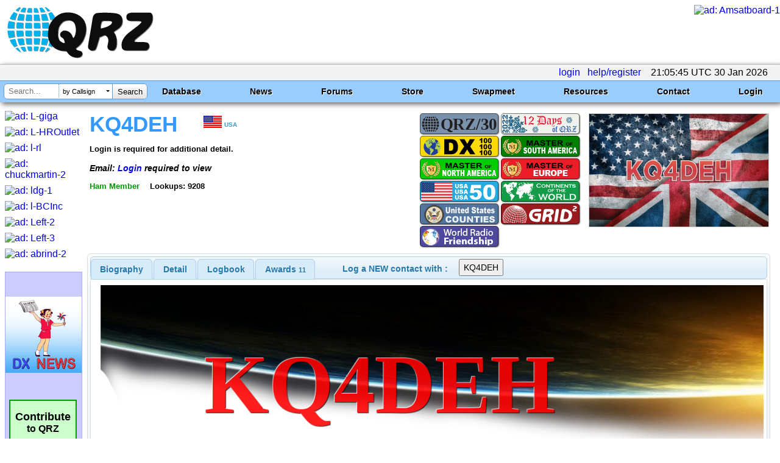

--- FILE ---
content_type: text/html; charset=utf-8
request_url: https://www.qrz.com/db/KQ4DEH
body_size: 32819
content:

<!DOCTYPE html
	PUBLIC "-//W3C//DTD XHTML 1.0 Strict//EN"
	 "http://www.w3.org/TR/xhtml1/DTD/xhtml1-strict.dtd">
<html xmlns="http://www.w3.org/1999/xhtml" lang="en-US" xml:lang="en-US">
<head>
<title>KQ4DEH - Callsign Lookup by QRZ Ham Radio</title>
<meta name="description" content="World's leading amateur radio web site with news, technical articles, discussions, practice exams and more." />
<meta name="google-site-verification" content="6TK-JKZlwymcjLHzH9sO1D6GJEHWMRRRI60FLPpREC4" />
<meta name="keywords" content="ham,radio,amateur,callsign,qrz,qth,qsl,cq,qrzcq,logbook,antenna,ICOM,Kenwood,Yaesu" />
<meta name="theme-color" content="#99ccff" />
<meta name="viewport" content="" />
<link href="/manifest.json" rel="manifest" />
<link href="https://static.qrz.com/static/qrz/favicon.ico" rel="shortcut icon" />
<link href="/opensearch.xml" rel="search" title="qrz.com" type="application/opensearchdescription+xml" />
<meta property="og:title" content="KQ4DEH Callsign Page" />
<meta property="og:type" content="profile" />
<meta property="og:image" content="https://cdn-bio.qrz.com/h/kq4deh/qsl1.jpg?p=2f16824d85b00c61cc8332e710cd79dc" />
<meta property="og:site_name" content="QRZ Callsign Database" />
<meta property="og:url" content="https://www.qrz.com/db/KQ4DEH" />
<meta property="og:description" content="KQ4DEH personal biography" />
<meta property="og:updated_time" content="2023-02-11T10:51:56" />

<link rel="canonical" href="https://www.qrz.com/db/KQ4DEH"/>
<link rel="stylesheet" type="text/css" href="https://static.qrz.com/static/css/jquery.fancybox.css?v=2.1.5" />
<link rel="stylesheet" type="text/css" href="https://static.qrz.com/static/css/jquery.fancybox-buttons.css?v=1.0.5" />
<link rel="stylesheet" type="text/css" href="https://static.qrz.com/static/css/jquery.fancybox-thumbs.css?v=1.0.5" />
<link rel="stylesheet" type="text/css" href="https://static.qrz.com/static/css/jquery-ui.min.css?v=0115" />
<style type="text/css">
<!--/* <![CDATA[ */

/* qrzweb_min.css */
.version{color:qrzweb7.css}
html{height:100%}
body{font-family:Arial,Helvetica,sans-serif;background-color:#ffffff;margin:0;padding:0;height:100%;}
form{display:inline;margin:0;}
a{text-decoration:none;}
img{border:none;}
.bor{border:solid 1px#ccc;}
.cv{border-radius:15px;}
#nobb{text-align:right}
.qrzblue{background-color:#99CCFF}
.ltblue{background-color:#CFF}
.grnline{background-color:#eeffee}
.none{display:none}
.ptr{cursor:pointer}
.l2{margin-left:2em}
.l3{margin-left:3em}
.fi{font-style:italic}
.fb{font-weight:bold}
.bd{font-weight:bold}
.f15{font-size:1.5em}
.f14{font-size:1.4em}
.f13{font-size:1.3em}
.f12{font-size:1.2em}
.f11{font-size:1.1em}
.f9{font-size:0.9em}
.f8{font-size:0.8em}
.f7{font-size:0.7em}
.f6{font-size:0.6em}
.ff{font-family:monospace}
.ct{text-align:center}
.rt{text-align:right}
.lt{text-align:left}
.jt{text-align:justify}
.ml1{margin-left:1em}
.ml2{margin-left:2em}
.ml3{margin-left:3em}
.ml4{margin-left:4em}
.m0{margin:0}
.mt0{margin-top:0}
.mt05{margin-top:0.5em}
.mt1{margin-top:1em}
.mt2{margin-top:2em}
.mt4{margin-top:4em}
.bdr{border:solid 1px#ccc;padding-left:3px;padding-right:3px;}
.bgw{background-color:white}
.bgy{background-color:#FFFFCC}
.wsn{white-space:normal}
.wsno{white-space:nowrap}
.w1{width:1%}
.w5{width:5%}
.w9{width:99%}
.w100{width:100%}
.red{color:#F00}
.yel{color:#FF0}
.green{color:#090}
.blue{color:#009}
.wht{color:#FFFFFF}
.nsw{white-space:nowrap}
.clb{clear:both}
.ovh{overflow:hidden}
.ul{text-decoration:underline}
.vt{vertical-align:top}
.hot{margin-left:8px;padding:2px;color:black;cursor:pointer;}
#qrz{background-color:white;margin-left:auto;margin-right:auto;margin-top:8px;margin-bottom:8px;}
#lpos img{position:relative;top:12px;}
#qrztop{background-color:white;clear:both; padding-top: 0.5em;}
#qrzmain{padding:0px 8px;}
#qrzleft{width:120px;}
#qrzcenter{width:100%;padding-left:8px;padding-right:8px;}
#qrzright{width:170px;padding-top:0px;text-align:left;}
#qrzend{font-size:smaller;background-color:white;color:#900;}
#qrzbad{margin-top:16px;text-align:center;clear:both;}
#donate{margin-top:40px;background-color:#cfc;text-align:center;width:107px;border:solid 2px#090;cursor:pointer;white-space:nowrap;}
#qrzfooter{background-color:#9cf;padding:4px;font-size:0.7em;margin-top:16px;margin-bottom:0;text-align:center;clear:both;}
.sectionhead{font-weight:bold;margin-top:0.2em;margin-right:0.5em;padding-top:0.15em;padding-right:0.5em;border-bottom:2px solid#49f;}
.redhead{font-weight:bold;margin-top:0.2em;margin-right:0.5em;padding-top:0.15em;padding-right:0.5em;border-bottom:2px solid#49f;color:#f00;}
#logbox{clear:both;font-size:12px;text-align:right;color:white;background-color:#6699cc;padding-left:2px;padding-right:2px;border:solid 1px#6699cc;white-space:nowrap;}
.box{background-color:white;padding:2px 4px;border:solid 1px#009;}
.lbox{border:solid 1px#ccc;padding-left:2px;padding-right:2px;}
.lmenu{font-size:0.9em;padding:2px;white-space:nowrap;}
.lads{margin-bottom:8px;width:125px;overflow:hidden;}
div.wrapper{font-family:Arial,Helvetica,sans-serif;background-color:#99ccff;border-top:solid 1px#6699cc;clear:both;}
button{padding:4px;display:inline-block;cursor:pointer;font:12px/14px Arial,Helvetica,sans-serif;color:#666;border:1px solid#999;background-color:#eee;-moz-border-radius:10px;-webkit-border-radius:10px;-moz-box-shadow:#999 2px 0px 3px;-webkit-box-shadow:#999 2px 0px 3px;margin-bottom:4px;}
button:hover{color:#aaa;background-color:#000;}:focus{outline:0;}
span.btn{padding:10px;display:inline-block;cursor:pointer;font:12px/14px Arial,Helvetica,sans-serif;color:#aaa;background-color:#eee;-moz-border-radius:10px;-webkit-border-radius:10px;-moz-box-shadow:#999 2px 0px 3px;-webkit-box-shadow:#999 2px 0px 3px;}
span.btn:hover{background-color:#000;}
.msgBox{position:absolute;width:250px;height:60px;background:black;-moz-box-shadow:#999 2px 0px 3px;-webkit-box-shadow:#999 2px 0px 3px;-moz-border-radius:10px;-webkit-border-radius:10px;padding:10px;padding-top:30px;top:10px;right:10px;font:20px/24px Arial,Helvetica,sans-serif;}
.cbut{border:solid 1px transparent;border-radius:5px;padding:3px 8px;}
.cbut:hover{border:solid 1px#000000;}
.gbut{background-color:#090;color:white;border-radius:5px;-moz-border-radius:5px;-webkit-border-radius:5px;padding:3px 8px;}
.rbut{background-color:#A00;color:white;border-radius:5px;-moz-border-radius:5px;-webkit-border-radius:5px;padding:3px 8px;}
.bbut{background-color:#3366ff;color:white;border-radius:5px;-moz-border-radius:5px;-webkit-border-radius:5px;padding:3px 8px;}
.bbut:hover{background-color:#3399ff;}
.rbut:hover{background-color:#FF0000;}
.hot:hover{background-color:#6ac;}
.gbut:hover{background-color:#00dd00;}

.qrztop-wrapper{ width:100%; min-height:96px; }
.qrztop-wrapper #logo-container { display:inline-block;margin-left: .5em; }
.qrztop-wrapper #logo-container img { width: auto; height: 90px }
@media only screen and (max-width: 1200px) {
	.qrztop-wrapper #logo-container img { width: 300px; height: auto; margin-top: .25em;}
}
.qrztop-wrapper .qrztop-banner { display:inline-block;float:right }

.headline-list { 
margin: 5px 30px 5px 5px;
    display: inline-block;
}
.headline-list .headline-container {
	background: #8cf;
	display: inline-block;
        box-shadow: 3px 3px 8px #666;
	margin-bottom: 10px;
	margin-top: 5px;
	border-radius: 5px;
	padding: 5px 10px 10px 10px;
	box-shadow: 3px 3px 8px #666;
	width: 100%;
}
.headline-list .headline-content {
    border-radius: 0 0 5px 5px;
    background: white;
    margin: 0px -9px -9px -9px;
    background: rgba(255,255,255,.8);
    padding: 10px;
    overflow: hidden;
}

.headline-list .headline-header {
    margin-bottom: 5px;
	overflow: hidden;
}
.headline-list .headline-header .headline-byline {
	line-height: 1.2em;
	font-size: 1em;
}
.headline-list .headline-header .headline-byline span{
 	padding-right: 20px;
	display: inline-block;
	font-size: 1em;
}
.headline-list .headline-header .headline-title {
	font-size: 1.4em;
	font-weight: bold;
	line-height: 1.1em;
 	text-overflow: ellipsis;
	overflow: hidden;
}


#news table {
display: none;
}

.active-calls-list {
	text-align: center;
    max-height: 6.650em;
    overflow: hidden;
    font-size: 20px;
	margin: 5px;
}

.active-calls-list .active-call {
	padding: 5px;
	margin: 5px;
    background-color: #eeeeee;
	border: 1px solid #cccccc;
	display: inline-block;
	text-align: center;
}

#swaptable {
	display: none;
}
.swap-list-container {
	display: hidden;
	padding: 0px;
	max-height: 560px;
	overflow: hidden;
}
.swap-list {
padding: 0px;
margin:0px;
}
.swap-list .swap-list-item:before {
    content: "";
    width: 20px;
    height: 20px;
    background: red;
    position: absolute;
    top: 2px;
    left: 66px;
    border-radius: 13px;
    box-shadow: 2px 2px 4px #666;
    background: #ff3019;
    background: -moz-radial-gradient(center, ellipse cover, #ff3019 0%, #cf0404 100%);
    background: -webkit-radial-gradient(center, ellipse cover, #ff3019 0%,#cf0404 100%);
    background: radial-gradient(ellipse at center, #ff3019 0%,#cf0404 100%);
    filter: progid:DXImageTransform.Microsoft.gradient( startColorstr='#ff3019', endColorstr='#cf0404',GradientType=1 );

}
.swap-list .swap-list-item:hover {
	        box-shadow: 4px 4px 10px #666;

}
.swap-list .swap-list-item {
cursor: pointer;
	border-radius: 2px;
	width: 160px;
	height: 160px;
	background: #fcfcfc;
        box-shadow: 3px 3px 8px #666;
    display: inline-block;
    overflow: hidden;
	margin: 12px;
	list-style: none;
}

.swap-list .swap-list-item-caption {
	overflow: hidden;
	text-align: center;
}
.swap-list .swap-list-item-img {
    width: 120px;
    height: 90px;
margin: 20px;
margin-bottom: 10px;
}

/* CSS Foo to help mobile users */
@media screen and (max-device-width:480px) {
#swaptable tbody tr td span {
    font-size: 23px;
    max-width: 120px;
    overflow: hidden;
    display: inline-block;
}
	.active-calls-list {
		font-size: 23px;
	}
.headline-list {
	    font-size: 23px;
	}
	.headline-list .headline-header .headline-title {
	    max-width: 600px;
	}
	nav ul.tray {
		Font-size: 23px;
		border-bottom: 1px solid #b3b3b3 !important;
    margin-bottom: 10px !important;
	}
	nav ul.primary-navigation {
		font-size: 23px !important;
font-family: "Arial Narrow";
	}
	#ghome {
		margin-left: -135px;
		max-width: 593px; 
	}
	nav > ul.primary-navigation > li.search {
		padding-right: 3px !important;
	}
	nav > ul.primary-navigation > li {
		padding-top: 2px !important;
		padding-left: 2px !important;
		padding-right: 3px !important;
	}
	.qrztop-wrapper #logo-container {
		margin-bottom: 1.5em;
	}
	#qrzcenter .sectionhead {
font-size: 28px;
}
#qrzfooter {
    font-size: 23px;
}
.f6 {
 font-size: 1.5em;
}
}

/* end qrzweb_min.css */


/* menu_red.css */
nav {
  clear: both;
	box-shadow: 3px 3px 8px #666;
}

nav ul.tray {
	border-top: 1px solid #b3b3b3;
	background-color: #f3f3f3;
	margin-top: 1px;
	margin-bottom: 0px;
	text-align: right;
	margin-left: 0px;
	padding-left: 0px;
	padding-right: 16px;
	padding-left: 16px;
	line-height: 1.6em;
min-height: 26px;
}

nav ul.tray .lgnGroup {
	position: relative;
	border-radius: 5px 5px 5px 5px;
	border: 1px solid #b3b3b3;
	background-color: white;
	width: 240px;
	height: 22px;
  display: inline-block;
  *display: inline;
  zoom: 1;
  margin-bottom: -7px;
  margin-top: 0px;
}

nav ul.tray .lgnGroup .usernameWrapper {
	position: absolute;
	top: 0px;
	bottom: 0px;
	left: 5px;
	width: 90px;
	border-right: 1px dotted #b3b3b3;
		background-color: white;

}

nav ul.tray .lgnGroup input[type=submit] {
	position: absolute;
	top: 0px;
	bottom: 0px;
	right: 0px;
	width: 50px;
	background: #ffffff;
	border: none;
	border-radius: 0 5px 5px 0;
	border-left: 1px solid #b3b3b3;
 /* Old browsers */
	background: -moz-linear-gradient(top,  #ffffff 0%, #e5e5e5 100%);
 /* FF3.6+ */
	background: -webkit-gradient(linear, left top, left bottom, color-stop(0%,#ffffff), color-stop(100%,#e5e5e5));
 /* Chrome,Safari4+ */
	background: -webkit-linear-gradient(top,  #ffffff 0%,#e5e5e5 100%);
 /* Chrome10+,Safari5.1+ */
	background: -o-linear-gradient(top,  #ffffff 0%,#e5e5e5 100%);
 /* Opera 11.10+ */
	background: -ms-linear-gradient(top,  #ffffff 0%,#e5e5e5 100%);
 /* IE10+ */
	background: linear-gradient(to bottom,  #ffffff 0%,#e5e5e5 100%);
 /* W3C */
	filter: progid:DXImageTransform.Microsoft.gradient( startColorstr='#ffffff', endColorstr='#e5e5e5',GradientType=0 );
 /* IE6-9 */
}

nav ul.tray .lgnGroup .passwordWrapper {
	position: absolute;
	top: 0px;
	bottom: 0px;
	left: 100px;
	width: 90px;
		background-color: white;

}



nav ul.tray .usernameWrapper input[type=text], 		nav ul.tray .passwordWrapper input[type=password] {
  background-color: transparent;
width: 90%;
  margin-top: 2px;
  display: block;
}

nav ul.tray #username {
	border: none;
}

nav ul.tray #password {
	border: none;
}

nav ul.tray li {
	display: inline-block;
*display: inline;
zoom: 1;
	margin-left: 0px;
	padding-left: 0px;
}

nav ul.tray li.pm a {
	padding-left: 20px;
	background: url(https://static.qrz.com/static/images/statusicon/pm_old.png) left center no-repeat;
}

nav ul.tray li.pm {
}

nav ul.primary-navigation {
	border-top: solid 1px #6699cc;
	background-color: #99ccff;
	margin-top: 0px;
	margin-left: 0px;
	padding-right: 16px;
	padding-left: 16px;
	font-size: 14px;
	height: 2.5em;
  min-width: 900px;
}

nav ul.primary-navigation li {
	margin-left: 0px;
	padding-left: 0px;
}

nav > ul.primary-navigation {
	text-align: justify;
	-ms-text-justify: distribute-all-lines;
/*	text-justify: distribute-all-lines; */
}

.stretch {
	width: 100%;
	display: inline-block;
*display: inline;
zoom: 1;	font-size: 0;
	line-height: 0
}

nav > ul.primary-navigation > li.search {
  z-index: 100;
	width: auto;
	float: left;
	margin-left: -10px;
	padding-left: 0px;
}

nav > ul.primary-navigation > li {
	width: auto;
	line-height: 2.5em;
	color: black;
	font-weight: bold;
	font-family: Arial,Helvetica,sans-serif;
	text-shadow: #ccf 1px 1px 1px;
	position: relative;
	display: inline-block;
*display: inline;
zoom: 1;
	padding-left: 8px;
	padding-right: 8px;
	margin-right: 32px;
	text-align: center;
}

nav > ul.primary-navigation ul.sub {
	position: absolute;
	display: none;
	background-color: #99ccff;
	box-shadow: 3px 3px 8px #666;
	z-index: 10000;
	padding-left: 0px;
	list-style: none;
	margin-left: 0px;
	min-width: 220px;
	max-width: 150%;
	background-color: #f3f3f3;
	left: 0px;
	height: 0px;
	transition: height .3s ease;
}

nav > ul.primary-navigation ul.sub li {
	font-weight: normal;
	color: #444;
	text-shadow: none;
	text-align: left;
	line-height: 1.1em;
  white-space: normal;
}

nav > ul.primary-navigation > li.leaf:hover {
	background-color: #0099ff;
}

nav > ul.primary-navigation > li:hover > ul.sub {
	display: block;
	height: auto;
}

nav > ul.primary-navigation > li.last:hover > ul.sub, nav > ul.primary-navigation > li:nth-last-child(2):hover > ul.sub {
	right: 0px;
	left: auto;
}

nav > ul.primary-navigation > li:hover > ul.sub > li:not(.seperator):hover {
	background-color: #e9e9e9;
}
nav > ul.primary-navigation a {
  color: black;
}
nav > ul.primary-navigation li li > a {
	display: block;
	color: #111;
  padding-left: 16px;
  padding-right: 16px;
	padding-top: .55em;
	padding-bottom: .55em;
}
nav .search .history {
  background-color: white;
    width: 177px;
    margin: .3em;
    margin-left: 0px;
    padding-top: 6px;
    border: solid 1px #6699cc;
    border-radius: 6px 6px 6px 6px;
    top: 19px;
    position: absolute;
  display: none;
    box-shadow: 3px 3px 8px #666;
}

nav .search .history .histTitle {
    color: grey;
    font-weight: normal;
    text-shadow: none;
    line-height: 22px;
}
nav .search .history .histItem {
background-repeat: no-repeat;
    background-position: 4px;
    height: 32px;
    border-top: 1px dotted grey;
    text-align: left;
    padding-left: 42px;
    font-weight: normal;
}
nav .search .history .histItem:hover {
background-color: #0099ff;
cursor: pointer;
}
nav .search .magic {
	background-color: white;
	width: 234px;
	margin: .3em;
	margin-left: 0px;
	height: 1.71em;
	border: solid 1px #6699cc;
	border-radius: 6px 6px 6px 6px;
	position: relative;
	font-family: Arial;
	font-weight: normal;
	text-align: left;
	line-height: 1.8em;
}

nav .search .magic .tqueryWrapper {
	top: 0px;
	bottom: 2px;
	left: 6px;
	width: 84px;
	position: absolute;
}

nav .search .magic .tqueryWrapper #tquery,
nav .search .magic .tqueryWrapper .tquery {
	width: 100%;
	height: 100%;
	border: 0px;
	margin: 0px;
	position: absolute;
	top: 0px;
	left: 0px;
	bottom: 0px;
	border-right: 1px dotted #6699cc;

    padding: 1px;
    border-radius: 0px;
}

nav .search .magic .modeWrapper {
	top: 0px;
	bottom: 0px;
	left: 91px;
	width: 90px;
	position: absolute;
	overflow: hidden;
}

nav .search .magic .modeWrapper .cover {
	position: absolute;
	top: 0px;
	left: 0px;
	bottom: 0px;
	right: 3px;
	background-color: white;
	padding-left: 5px;
	border-right: 1px solid #6699cc;
	font-size: 11px;
}

nav .search .magic .modeWrapper #mode {
	width: 100%;
	height: 100%;
	border: 0px;
	margin: 0px;
	position: absolute;
	top: 0px;
	left: 0px;
	bottom: 2px;
	z-index: 1;
  /* IE 8 */
	-ms-filter: "progid:DXImageTransform.Microsoft.Alpha(Opacity=0)";
  /* IE 5-7 */
	filter: alpha(opacity=0);
  /* Netscape */
	-moz-opacity: 0;
  /* Safari 1.x */
	-khtml-opacity: 0;
  /* Good browsers */
	opacity: 0;
}

nav .search .magic #tsubmit {
	border: none;
	position: absolute;
	top: 0px;
	bottom: 0px;
	right: 0px;
	width: 56px;
	border-radius: 0px 6px 6px 0px;
	background: #ffffff;
 /* Old browsers */
	background: -moz-linear-gradient(top,  #ffffff 0%, #e5e5e5 100%);
 /* FF3.6+ */
	background: -webkit-gradient(linear, left top, left bottom, color-stop(0%,#ffffff), color-stop(100%,#e5e5e5));
 /* Chrome,Safari4+ */
	background: -webkit-linear-gradient(top,  #ffffff 0%,#e5e5e5 100%);
 /* Chrome10+,Safari5.1+ */
	background: -o-linear-gradient(top,  #ffffff 0%,#e5e5e5 100%);
 /* Opera 11.10+ */
	background: -ms-linear-gradient(top,  #ffffff 0%,#e5e5e5 100%);
 /* IE10+ */
	background: linear-gradient(to bottom,  #ffffff 0%,#e5e5e5 100%);
 /* W3C */
	filter: progid:DXImageTransform.Microsoft.gradient( startColorstr='#ffffff', endColorstr='#e5e5e5',GradientType=0 );
 /* IE6-9 */
}

nav .search .magic #tsubmit:hover {
	background: #e5e5e5;
 /* Old browsers */
	background: -moz-linear-gradient(top,  #e5e5e5 0%, #ffffff 100%);
 /* FF3.6+ */
	background: -webkit-gradient(linear, left top, left bottom, color-stop(0%,#e5e5e5), color-stop(100%,#ffffff));
 /* Chrome,Safari4+ */
	background: -webkit-linear-gradient(top,  #e5e5e5 0%,#ffffff 100%);
 /* Chrome10+,Safari5.1+ */
	background: -o-linear-gradient(top,  #e5e5e5 0%,#ffffff 100%);
 /* Opera 11.10+ */
	background: -ms-linear-gradient(top,  #e5e5e5 0%,#ffffff 100%);
 /* IE10+ */
	background: linear-gradient(to bottom,  #e5e5e5 0%,#ffffff 100%);
 /* W3C */
	filter: progid:DXImageTransform.Microsoft.gradient( startColorstr='#e5e5e5', endColorstr='#ffffff',GradientType=0 );
 /* IE6-9 */
}

nav .cover .carat {
	width: 0;
	height: 0;
	border-left: 3px solid transparent;
	border-right: 3px solid transparent;
	border-top: 3px solid #000;
	position: absolute;
	top: 50%;
	right: 4px;
	margin-top: -2px;
}

nav hr {
	margin: 0px;
}

@media(max-width: 1300px) {
	nav > ul.primary-navigation > li {
		width: auto;
		color: black;
		font-weight: bold;
		font-family: Arial,Helvetica,sans-serif;
		text-shadow: #fff 1px 1px 1px;
		position: relative;
		display: inline-block;
*display: inline;
zoom: 1;
		padding-left: 8px;
		padding-right: 8px;
		margin-right: 4px;
		text-align: center;
	}
}

@media(max-width: 1100px) {
.tqueryWrapper {
  width: 60px !important;
}
.magic {
width: 200px !important;
}
.modeWrapper {
left: 67px !important;
width: 81px !important;
}
.stretch {
	width: auto;
	display: none;
	line-height: 0
}

	nav > ul.primary-navigation {
		white-space: nowrap;
	}

	nav > ul.primary-navigation > li {
		width: auto;
		color: black;
		font-weight: bold;
		font-family: Arial,Helvetica,sans-serif;
		text-shadow: none;
		position: relative;
		display: inline-block;
*display: inline;
zoom: 1;
		padding-left: 4px;
		padding-right: 4px;
		margin-right: 4px;
		font-weight: normal;
		text-align: center;
	}
  nav > ul.primary-navigation > li.secondlast:hover > ul.sub, nav > ul.primary-navigation > li:nth-last-child(3):hover > ul.sub {
	  right: 0px;
	  left: auto;
  }
}

#qrzdev {
  overflow: scroll;
}


/* end menu_red.css */


/* db9_min.css */
.label {
    color: #000;
    font-family: courier;
    font-style: normal;
    font-size: 2em;
    text-align: left;
    text-shadow: none;
    background-image: none;
    background-color: #fff;
    padding-top: .5em;
    padding-left: .5em
}

.lclear {
    background-image: none;
    background-color: #fff
}

.gm {
    font-size: .7em;
    margin-left: 1em
}

#t_detail {
    margin-top: 4px
}

#detbox {
    background-color: #fff
}

#dt {
    background-color: #fff
}

#detbox b {
    font-size: smaller;
    font-weight: 700;
    font-style: italic;
    color: #000
}

#detbox .ha {
    font-size: .8em;
    color: #090
}

#detbox .hc {
    font-size: .7em;
    width: 300px;
    white-space: normal
}

#detbox .dh {
    width: 20%;
    color: #800;
    font-size: .8em;
    font-weight: 700;
    text-align: right;
    white-space: nowrap
}

#detbox .dr {
    color: #800;
    font-size: .8em;
    font-weight: 700
}

#calldata {
    margin-top: 2px;
    padding-left: 4px;
    font-weight: 700
}

#xcalldata p {
    margin-left: 4px
}

#csbody .hdr {
    border-top: solid 1px #66f;
    background-color: #9cf;
    border-bottom: solid 1px #66f;
    padding-left: .5em;
    font-size: 10pt;
    font-style: italic;
    font-weight: 700;
    color: #009;
    margin-top: 1px;
    margin-bottom: 0
}

#csbody .lh {
    font-size: .8em;
    font-weight: 700
}

#biodata {
    padding: .5em
}

#biodata a {
    font-weight: 700;
    text-decoration: underline
}

#calldata .cland {
    display: inline;
    margin-top: 4px;
    margin-bottom: 0;
    font-size: .6em;
    color: #39c
}

#calldata .oth {
    position: relative;
    top: -6px;
    left: 100px;
    padding-left: 4px;
    padding-right: 4px;
    color: #900;
    font-size: 1.3em;
    background-color: #fff;
    border: solid 1px #39f
}

#calldata .s9 {
    padding-top: 4px;
    padding-left: 4px;
    font-size: .9em
}

#calldata .csignl {
    font-size: 32pt;
    font-style: italic;
    color: gold
}

#calldata .csignm {
    font-size: 26pt;
    color: #39f
}

#calldata .csignd {
    font-size: 26pt;
    color: #963
}

#calldata .csignx {
    font-size: 32pt;
    color: #909
}

#calldata .csigns {
    font-size: 32pt;
    color: #393
}

#calldata .csigno {
    font-size: 32pt;
    color: #00a
}

#calldata .csignp {
    font-size: 32pt;
    font-style: italic;
    color: #00a
}

#calldata .csignz {
    font-size: 32pt;
    font-style: italic;
    color: #cc0
}

#calldata .csigna {
    font-size: 32pt;
    font-style: italic;
    color: red
}

#calldata .csign {
    font-size: 22pt;
    color: #000
}

#calldata .csignsk {
    font-size: 22pt;
    color: #ccc
}

#calldata .csignmg {
    font-size: 26pt;
    color: #ffa319
}

#calldata .sk {
    color: #ccc
}

.ui-tabs .ui-tabs-hide {
    display: none
}

#t_detail {
    background-color: #fff
}

#t_detail table {
    border-top: solid 1px #eee;
    border-left: solid 1px #eee
}

#t_detail th {
    background-color: #9cf
}

#t_detail td {
    border-right: solid 1px #eee;
    border-bottom: solid 1px #eee
}

#t_logbook {
    background-color: #fff
}

#t_webcon {
    background-color: #fff
}

#xref {
    width: 20em;
    color: #009;
    font-size: .9em;
    font-style: italic;
    border: solid 1px #009;
    background-color: #fc6;
    padding: 0 4px
}

#tabs {
    font-size: 17.6px;
    color: #362b36
}

#tabs>div {
    border-bottom-left-radius: 6px;
    border-bottom-right-radius: 6px;
    border: 1px solid #ddd;
    background: #fff;
    margin-top: 0;
    padding: 6px
}

#tabs>ul {
    height: 33px;
    padding: .2em 0 0;
    margin: 0;
    color: #222;
    font-weight: 700
}

#tabs>ul>input {
    list-style: none;
    float: left;
    position: relative;
    top: 0;
    margin: 1px .2em 0 0;
    border-bottom-width: 0;
    padding: 0;
    white-space: nowrap;
    border: 1px solid #aed0ea;
    background: #f3f3f3;
    font-weight: 700;
    color: #2779aa;
    border-radius: 6px;
    border-top-right-radius: 6px;
    padding: .4em 1em;
    margin-top: .2em;
    margin-left: 2em
}

#tabs>ul>input:hover {
    cursor: pointer;
    color: #111
}

#tabs>ul>li {
    list-style: none;
    float: left;
    position: relative;
    top: 0;
    margin: 1px .2em 0 0;
    border-bottom-width: 0;
    padding: 0;
    white-space: nowrap;
    border: 1px solid #aed0ea;
    background: #d7ebf9;
    font-weight: 700;
    color: #2779aa;
    border-top-left-radius: 6px;
    border-top-right-radius: 6px
}

#tabs>ul>li.active {
    margin-bottom: -1px;
    padding-bottom: 1px;
    border: 1px solid #2694e8;
    background: #3baae3;
    font-weight: 700;
    color: #fff
}

#tabs>ul>li:not(.active):hover {
    border: 1px solid #74b2e2;
    background: #e4f1fb;
    font-weight: 700;
    color: #0070a3
}

#tabs>ul>li>a {
    color: #2779aa;
    float: left;
    padding: .5em 1em;
    text-decoration: none
}

#tabs>ul>li.active>a {
    color: #fff
}

.awards-container {
    width: 130px;
    min-height: 200px;
    margin-right: 5px;
    margin-top: -4px
}

.awards-container.cols-2 {
    width: 270px
}

.awards-container ul {

    padding: 0;
    margin: 0;
    display: block;
line-height: 1em;
    max-width: 300px
}

li.award-banner {
    cursor: pointer;
    background-repeat: no-repeat;
    background-position: center;
    background-size: contain;
    height: 30px;
    width: 125px;
    line-style: none;
    display: inline-block;
    border-radius: 5px;
    padding: 1px;
    margin: 2px;
    border: 1px solid rgba(0, 0, 0, .5);
    box-shadow: #666 1px 1px 2px;

margin-bottom: -2px;}


/* end db9_min.css */


/* bio_system.css */
div.blackWhite{color:white;background-color:black;margin-top:4px;padding:0px 4px;}
span.blackWhite{color:white;background-color:black;margin-top:4px;padding:0px 4px;}
div.blackYellow{color:yellow;background-color:black;margin-top:4px;padding:0px 4px;}
span.blackYellow{color:yellow;background-color:black;margin-top:4px;padding:0px 4px;}
div.blackGold{color:gold;background-color:black;margin-top:4px;padding:0px 4px;}
span.blackGold{color:gold;background-color:black;margin-top:4px;padding:0px 4px;}
div.border{border:solid 1px black;margin-top:4px;padding:0px 4px}
span.border{border:solid 1px black;margin-top:4px;padding:0px 4px}
div.yellow{background-color:yellow;margin-top:4px;padding:0px 4px}
span.yellow{background-color:yellow;margin-top:4px;padding:0px 4px}
div.lemon{background-color:#FAFAD2;margin-top:4px;padding:0px 4px}
span.lemon{background-color:#FAFAD2;margin-top:4px;padding:0px 4px}
div.gold{background-color:#FFD700;margin-top:4px;padding:0px 4px}
span.gold{background-color:#FFD700;margin-top:4px;padding:0px 4px}
div.johndeere{background-color:#006400;color:#FFFF00;border:solid 2px #FFFF00;margin-top:4px;padding:0px 4px;}
span.johndeere{background-color:#006400;color:#FFFF00;border:solid 2px #FFFF00;margin-top:4px;padding:0px 4px;}
div.bordello{background-color:#ff1493;color:#ffffff;margin-top:4px;padding:0px 4px;}
span.bordello{background-color:#ff1493;color:#ffffff;margin-top:4px;padding:0px 4px;}
div.airforce{background-color:#0000cd;color:#ffffff;margin-top:4px;padding:0px 4px;}
span.airforce{background-color:#0000cd;color:#ffffff;margin-top:4px;padding:0px 4px;}
span.bbox {border:solid 1px black;margin-top:4px;padding:0px 4px;}
span.wbox {border:solid 1px white;margin-top:4px;padding:0px 4px;}

/* end bio_system.css */

.badge {height:102px;width:100px}
#mypic {height:185px;width:294px;border:solid 1px #ccc;cursor:pointer}
#reportbox {}

.ab {width:300px;height:77px;}
.lg {background-color:#ddffdd;border:solid 1px #ddd;padding:4px;}
.ab {border:solid 1px #ddd}
.a0 {width:90%;}	    
.a1 {width:300px;}	    
.a2 {padding-left:0.5em;}
.a3 {width:100px;font-size:0.7em;text-align:center;cursor:pointer;}
	
.ab {width:300px;height:77px;}
.lg {background-color:#ddffdd;border:solid 1px #ddd;padding:4px;}
.ab {border:solid 1px #ddd}
.a0 {width:90%;}	    
.a1 {width:300px;}	    
.a2 {padding-left:0.5em;}
.a3 {width:100px;font-size:0.7em;text-align:center;cursor:pointer;}
	
.ab {width:300px;height:77px;}
.lg {background-color:#ddffdd;border:solid 1px #ddd;padding:4px;}
.ab {border:solid 1px #ddd}
.a0 {width:90%;}	    
.a1 {width:300px;}	    
.a2 {padding-left:0.5em;}
.a3 {width:100px;font-size:0.7em;text-align:center;cursor:pointer;}
	
.ab {width:300px;height:77px;}
.lg {background-color:#ddffdd;border:solid 1px #ddd;padding:4px;}
.ab {border:solid 1px #ddd}
.a0 {width:90%;}	    
.a1 {width:300px;}	    
.a2 {padding-left:0.5em;}
.a3 {width:100px;font-size:0.7em;text-align:center;cursor:pointer;}
	
.ab {width:300px;height:77px;}
.lg {background-color:#ddffdd;border:solid 1px #ddd;padding:4px;}
.ab {border:solid 1px #ddd}
.a0 {width:90%;}	    
.a1 {width:300px;}	    
.a2 {padding-left:0.5em;}
.a3 {width:100px;font-size:0.7em;text-align:center;cursor:pointer;}
	
.ab {width:300px;height:77px;}
.lg {background-color:#ddffdd;border:solid 1px #ddd;padding:4px;}
.ab {border:solid 1px #ddd}
.a0 {width:90%;}	    
.a1 {width:300px;}	    
.a2 {padding-left:0.5em;}
.a3 {width:100px;font-size:0.7em;text-align:center;cursor:pointer;}
	
.ab {width:300px;height:77px;}
.lg {background-color:#ddffdd;border:solid 1px #ddd;padding:4px;}
.ab {border:solid 1px #ddd}
.a0 {width:90%;}	    
.a1 {width:300px;}	    
.a2 {padding-left:0.5em;}
.a3 {width:100px;font-size:0.7em;text-align:center;cursor:pointer;}
	
.ab {width:300px;height:77px;}
.lg {background-color:#ddffdd;border:solid 1px #ddd;padding:4px;}
.ab {border:solid 1px #ddd}
.a0 {width:90%;}	    
.a1 {width:300px;}	    
.a2 {padding-left:0.5em;}
.a3 {width:100px;font-size:0.7em;text-align:center;cursor:pointer;}
	
.ab {width:300px;height:77px;}
.lg {background-color:#ddffdd;border:solid 1px #ddd;padding:4px;}
.ab {border:solid 1px #ddd}
.a0 {width:90%;}	    
.a1 {width:300px;}	    
.a2 {padding-left:0.5em;}
.a3 {width:100px;font-size:0.7em;text-align:center;cursor:pointer;}
	
.ab {width:300px;height:77px;}
.lg {background-color:#ddffdd;border:solid 1px #ddd;padding:4px;}
.ab {border:solid 1px #ddd}
.a0 {width:90%;}	    
.a1 {width:300px;}	    
.a2 {padding-left:0.5em;}
.a3 {width:100px;font-size:0.7em;text-align:center;cursor:pointer;}
	
.ab {width:300px;height:77px;}
.lg {background-color:#ddffdd;border:solid 1px #ddd;padding:4px;}
.ab {border:solid 1px #ddd}
.a0 {width:90%;}	    
.a1 {width:300px;}	    
.a2 {padding-left:0.5em;}
.a3 {width:100px;font-size:0.7em;text-align:center;cursor:pointer;}
	


/* ]]> */-->
</style>
<script src="https://static.qrz.com/static/js/jquery-1.11.2.min.js" type="text/javascript"></script>
<script src="https://static.qrz.com/static/js/jquery-ui-1.11.2.min.js" type="text/javascript"></script>
<script src="https://static.qrz.com/static/js/db2_min.js?v=1.2" type="text/javascript"></script>
<script src="https://static.qrz.com/static/js/jquery.fancybox.pack.js?v=2.1.5" type="text/javascript"></script>
<script src="https://static.qrz.com/static/js/jquery.fancybox-media.js?v=1.0.5" type="text/javascript"></script>
<script src="https://static.qrz.com/static/js/jquery.fancybox-buttons.js?v=1.0.5" type="text/javascript"></script>
<script src="https://static.qrz.com/static/js/jquery.fancybox-thumbs.js?v=1.0.5" type="text/javascript"></script>
<script src="https://static.qrz.com/static/js/jquery.hoverIntent.js?v=0115" type="text/javascript"></script>
<script src="https://static.qrz.com/static/js/jquery.metadata.js?v=0115" type="text/javascript"></script>
<script src="https://static.qrz.com/static/js/advertisement.js" type="text/javascript"></script>
<script type="text/javascript">//<![CDATA[
// QRZstd.js
// Copyright 2012 by QRZ.COM

function e(i) { return document.getElementById(i); }
function n(i) { return document.getElementsByName(i)[0]; }
var tid;


$(document).ready(function() {
    qrzLoad();
});


function qrzLoad()
{
    if ($('#map').length) {loadMap()}
    if ($('#reloadtime').length) {tid = setTimeout("reLoad()",$('#reloadtime').val());}
    if ($('#jstest').length) {$('#jstest').hide();}
    if ($('#jq').length) {jqInit();}
    if ($('#qrzinit').length) {qrz_init(n);}
    if ($('.myMenu').length) {menu_init();}
    if ($('.nbg').length) {nbg_init();}

    if ($('#qrzx').length) {
	if ((typeof(qrzx_init) == typeof(Function)) && ($('#nobb').height() > 59)) {
	    qrzx_init();
	} else {
	    qrzx = qrzx.replace(/\.gif$/,"/QRZX.gif");
	    $('#qrzx').html("<img src='" + qrzx + "'/>");
	}
    }

    $('.qadv').click(function (ev) {
        ev.preventDefault();
        var id = $(this).attr('id');
        id = id.replace(/\D*/,'');
        var ck = $(this).attr('href');
        $.get("https://ads.qrz.com/click?d=1;id="+id);
        setTimeout(function(){window.location=ck},100);
    });

    if ($('#tquery').length) {
	    $('#tquery').focus();
    }

    if(bqn>0) {
	var bqa=['u'+bqu.toString(),'n'+bqn.toString()];
	$('.bq').each(function() {
	    if($(this).height()>0){
		bqa.push($(this).attr('id'));
	    }
	});
	$.post("/bq",{bq:bqa.join()});
    }
}

function showqem() {
    id = e('qem');
    var cem = qmail;
    var cl = new String('');
    var dem = new String('');
    for (i=cem.length-1; i>0; i--) {
	var c = cem.charAt(i);
	if (c != '!') { cl = cl.concat(c); } else { break; }
    }
    i--;
    for (x=0; x<cl; x++) { dem = dem.concat(cem.charAt(i)); i-=2; }
    id.innerHTML = '<a href="mailto:' + dem + '" id="eml">' + dem + '</a>';
    var eml = e('eml');
    id.onclick = eml.onclick;
    id.onmouseover = eml.onmouseover;
}

function reLoad() {
    document.reloadform.submit();
}

function blank() {
}

function callsign_focus() {
    qrzLoad();
}

function nbg_init() {
    $(".nbg").hover(
	function() {$(this).addClass('hho');},
	function() {$(this).removeClass('hho');}
    );    
}

function menu_init() {
    $(".myMenu").buildMenu(
    {
      template:"dmyqrz.html",
      additionalData:"pippo=1",
      menuWidth:100,
      openOnRight:false,
      menuSelector: ".menuContainer",
      iconPath:"/icons/mb/",
      hasImages:false,
      fadeInTime:100,
      fadeOutTime:300,
      adjustLeft:2,
      minZindex:9999,
      adjustTop:10,
      opacity:1,
      shadow:false,
      shadowColor:"#ccc",
      hoverIntent:100,
      openOnClick:false,
      closeOnMouseOut:true,
      closeAfter:1000,
      submenuHoverIntent:200
    });
}

function showMessage(msg){
    var msgBox=$("<div>").addClass("msgBox");
    $("body").append(msgBox);
    msgBox.append("You click on: <br>"+msg);
    setTimeout(function(){msgBox.fadeOut(500,function(){msgBox.remove();})},3000)
}



var www_url="https://www.qrz.com";

var is_dev="0";

function cd(cs) {
    window.location = www_url + "/db/" + cs;
}

var sh = true;
var pfx = 'https://cdn-bio.qrz.comh/kq4deh';
function shlabel() {

  var w = window.open("https://www.qrz.com/db/KQ4DEH/?mlab=","Label_for_KQ4DEH","height=500,width=700,menubar=1,toolbar=1");
  w.focus();
}


jQuery(function() {
    jQuery('#biodata a').each(function() {
	var attr = jQuery(this).attr('href');
	if (typeof attr !== typeof undefined && attr !== false) {
	    if (attr.indexOf("#") != 0 ) {
		jQuery(this).attr('target', '_blank');
	    }
	}
    })
});


function report() {
    $('#reportbox').dialog({
	width:580,
	buttons:[{text:"cancel", click: function() {$(this).dialog("close");}}, {text:"send", click: function() {$('#rptform').submit();}}]
    });
}


function report() {
    $('#reportbox').dialog({
	width:580,
	buttons:[{text:"cancel", click: function() {$(this).dialog("close");}}]
    });
}



    jQuery( document ).ready(function() {
      jQuery('input[name=loguri]').val('/db/KQ4DEH');
    });
var deftab = "t_bio";
var cs_lat = "36.166800";
var cs_lon = "-86.495410";
var cs_cs = "KQ4DEH";
var cs_mapscale = "12";
var cs_geoloc = "none";
var cs_mylat = "";
var cs_mylon = "";
var cs_mycs = "";
var wc_summary = "https://www.qrz.com/webcon/KQ4DEH/1769810745_1e71e3857a3974262d223b08819a479d/";
var lb_summary = '<p class="loadingWarn">This may take a moment to load...</p><iframe id="lb_summary" align="top" frameborder="0" height="550" scrolling="yes" src="//logbook.qrz.com/lbstat/KQ4DEH/" style="width: 100%; max-width: 1200px" onLoad="jQuery(\'.loadingWarn\').hide();">Loading...</iframe>';

function qrep(id) {
    $('#f' + id).submit();
}

function rmnote(id) {
    if (confirm("Are you sure you want to remove this note?")) {
        $('#rm_' + id).submit();
    }
}

function block_user(un) {
    if (confirm("Are you sure you want to block " + un +  " from posting on your board?")) {
        $('#mign').submit();
    }
}

var qrzrt;
function tlim() {
    var rt = qrzrt.val();
    var rtl = rt.length;
    if (rtl > 140) {
	 qrzrt.val(rt.substring(0,140));
     } else {
	 $('#ntxt').text(140 - rtl);
     }
}

function qrz_init() {
    qrzrt = $('#tatxt');
    qrzrt.val('');
    qrzrt.on("change keyup paste", tlim);
    $('.fancybox').fancybox({
        helpers : {
	    title : {type: 'inside'},
	    thumbs : {width: 96, height:64},
	    buttons : {},
	    media : {}
	}
    });
}


function getAward(s) {
    window.open("https://ssl.qrz.com/awards?s=" + s,"_blank");
}
	

function getAward(s) {
    window.open("https://ssl.qrz.com/awards?s=" + s,"_blank");
}
	

function getAward(s) {
    window.open("https://ssl.qrz.com/awards?s=" + s,"_blank");
}
	

function getAward(s) {
    window.open("https://ssl.qrz.com/awards?s=" + s,"_blank");
}
	

function getAward(s) {
    window.open("https://ssl.qrz.com/awards?s=" + s,"_blank");
}
	

function getAward(s) {
    window.open("https://ssl.qrz.com/awards?s=" + s,"_blank");
}
	

function getAward(s) {
    window.open("https://ssl.qrz.com/awards?s=" + s,"_blank");
}
	

function getAward(s) {
    window.open("https://ssl.qrz.com/awards?s=" + s,"_blank");
}
	

function getAward(s) {
    window.open("https://ssl.qrz.com/awards?s=" + s,"_blank");
}
	

function getAward(s) {
    window.open("https://ssl.qrz.com/awards?s=" + s,"_blank");
}
	

function getAward(s) {
    window.open("https://ssl.qrz.com/awards?s=" + s,"_blank");
}
	
var bqn=11;
var bqu=0;

//]]></script>
<meta http-equiv="Content-Type" content="text/html; charset=utf-8" />
</head>
<body>


      <div id="qrztop"><!-- begin qrztop -->
        <div class="qrztop-wrapper">
          <div id="logo-container">
            <a href="https://www.qrz.com/index.html"><img src="https://s3.amazonaws.com/files.qrz.com/static/qrz/qrz_com.svgz" width="" height="90" alt="QRZ.COM" /></a>
          </div>
          <div class="qrztop-banner"><div class="bq" id="d8825"><a href="https://www.amsat.org/membership-specials/" class="qadv" id="i8825" target="_blank"><img src="/ads/8825.jpg" height="90" width="728" alt="ad: Amsatboard-1" /></a></div></div>

        </div>

    
<!-- qrzmenuX -->
<!-- 20251017 no longer supporting naming structure above. qrzmenu6 did not match
 	 code in repo. ~KF8KI
 	 
 	 20251021 The repo common-files has been created.  It contains this and other common shared files.  Versions of this
 	 file in www-perl and any other locations have been deprecated. ~KF8KI
 	 -->
<script>
(function($) {
  // @todo Document this.
  $.extend($,{ placeholder: {
      browser_supported: function() {
        return this._supported !== undefined ?
          this._supported :
          ( this._supported = !!('placeholder' in $('<input type="text">')[0]) );
      },
      shim: function(opts) {
        var config = {
          color: '#888',
          cls: 'placeholder',
          selector: 'input[placeholder], textarea[placeholder]'
        };
        $.extend(config,opts);
        return !this.browser_supported() && $(config.selector)._placeholder_shim(config);
      }
  }});

  $.extend($.fn,{
    _placeholder_shim: function(config) {
      function calcPositionCss(target)
      {
        var op = $(target).offsetParent().offset();
        var ot = $(target).offset();

        return {
          top: ot.top - op.top,
          left: ot.left - op.left,
          width: $(target).width()
        };
      }
      function adjustToResizing(label) {
        var $target = label.data('target');
        if(typeof $target !== "undefined") {
          label.css(calcPositionCss($target));
          $(window).one("resize", function () { adjustToResizing(label); });
        }
      }
      return this.each(function() {
        var $this = $(this);

        if( $this.is(':visible') ) {

          if( $this.data('placeholder') ) {
            var $ol = $this.data('placeholder');
            $ol.css(calcPositionCss($this));
            return true;
          }

          var possible_line_height = {};
          if( !$this.is('textarea') && $this.css('height') != 'auto') {
            possible_line_height = { lineHeight: $this.css('height'), whiteSpace: 'nowrap' };
          }

          var isBorderBox = ($this.css('box-sizing') === 'border-box');
          var isTextarea = $this.is('textarea');

          var ol = $('<label />')
            .text($this.attr('placeholder'))
            .addClass(config.cls)
            .css($.extend({
              position:'absolute',
              display: 'inline',
              'float':'none',
              overflow:'hidden',
              textAlign: 'left',
              color: config.color,
              cursor: 'text',
              paddingTop: !isTextarea && isBorderBox ? '0' : $this.css('padding-top'),
              paddingRight: $this.css('padding-right'),
              paddingBottom: !isTextarea && isBorderBox ? '0' : $this.css('padding-bottom'),
              paddingLeft: $this.css('padding-left'),
              fontSize: $this.css('font-size'),
              fontFamily: $this.css('font-family'),
              fontStyle: $this.css('font-style'),
              fontWeight: $this.css('font-weight'),
              textTransform: $this.css('text-transform'),
              backgroundColor: 'transparent',
              zIndex: 99
            }, possible_line_height))
            .css(calcPositionCss(this))
            .attr('for', this.id)
            .data('target',$this)
            .click(function(){
                if (!$(this).data('target').is(':disabled')) {
                    $(this).data('target').focus();
                }
            })
            .insertBefore(this);
            $this
                .data('placeholder', ol)
                .on('keydown', function () {
                    ol.hide();
                })
                .on('blur change', function () {
                    ol[$this.val().length ? 'hide' : 'show']();
                })
                .triggerHandler('blur');
          $(window).one("resize", function () { adjustToResizing(ol); });
        }
      });
    }
  });
})(jQuery);

jQuery(document).add(window).bind('ready load', function() {
  if (jQuery.placeholder) {
    jQuery.placeholder.shim();
  }
});

jQuery(document).ready( function() {
  jQuery(".tquery").click( function() {
    if ( jQuery('.histItem').length >= 1 ) {
      jQuery(".search .history").slideDown();
    }
  });

  jQuery(".tquery").keyup( function() {
    var count = 0;

    if( jQuery('.tquery').val() != "" ) {
      jQuery(".histTitle").text("Starts with '" + jQuery('.tquery').val() + "'");
    } else {
      jQuery(".histTitle").text("Recent Callsign Lookups");
    }
    if( jQuery('.histItem').length >= 1 ) {
      jQuery('.histItem').each( function(k,v) {
        if ( jQuery(v).attr('search').toLowerCase().indexOf( jQuery('.tquery').val().toLowerCase() ) == 0 ) {
          count++;
          if ( count <= 12 ) {
            jQuery(v).show();
          } else {
            jQuery(v).hide();
          }
        } else {
          jQuery(v).hide();
        }
      });
    }    

    if ( jQuery('.histItem:not([style*="display: none"])').length >= 1 ) {
      jQuery(".search .history").slideDown();
    } else {
      jQuery(".search .history").slideUp();
  }

  });

  jQuery(".tquery").focusout( function() {
    jQuery(".search .history").slideUp();
  });


  var value = "; " + document.cookie;
  var parts = value.split("; " + "QRZHistory" + "=");
  var data = parts.pop().split(";").shift();
  if (data && (typeof JSON === 'object' && typeof JSON.parse === 'function')) {
    data = JSON.parse( data );
    var count = 0; 
    data.forEach( function(hitem) {
      count++;  
      if ( count <= 12 ) {
        jQuery('.search .history').append('<div class="histItem" mode="callsign" search="' + ( hitem.c || hitem.callsign )+ '" style="background-image: url(https://s3.amazonaws.com/files.qrz.com/static/flags-iso/flat/32/' + (hitem.f || hitem.flag)+ '.png)">' + ( hitem.c || hitem.callsign) + '<\/div>');
      } else {
        jQuery('.search .history').append('<div class="histItem" mode="callsign" search="' + ( hitem.c || hitem.callsign )+ '" style="display: none; background-image: url(https://s3.amazonaws.com/files.qrz.com/static/flags-iso/flat/32/' + (hitem.f || hitem.flag)+ '.png)">' + ( hitem.c || hitem.callsign) + '<\/div>');
      }
    });

  } else {
    data = [];
  }

  jQuery('.histItem').unbind('click').click( function() {
    jQuery('.tquery').val( jQuery(this).attr('search') );
    jQuery('#mode').val( jQuery(this).attr('mode') );
    jQuery('#mode').change();
    jQuery('#topcall').submit();
  })

});

</script>	
<nav>


  <ul class="tray">
    
      <li>
        &nbsp;&nbsp;<a href="https://www.qrz.com/login">login</a>
      </li>

      <li>
        &nbsp;&nbsp;<a href="https://ssl.qrz.com/reg">help/register</a>
      </li>
    		
    <li></li>
    <li></li>
    <li>&nbsp;21:05:45 UTC 30 Jan 2026&nbsp;</li>
  </ul>
  <ul class="primary-navigation">
    <li class="search">
  <form id="topcall" action="https://www.qrz.com/lookup" method="post" autocomplete="dadsad" onSubmit="$('#tquery').val( $('.tquery').val() );">
<div class="history">
    <div class="histTitle">Recent Callsign Lookups</div>
  </div>
  <div class="magic">
    <div class="tqueryWrapper">
      <input type="hidden" name="tquery" id="tquery">
      <input autocomplete="no" value="" class="tquery" type="search" maxlength="60" placeholder="Search..." "/>
    </div>
        <div class="modeWrapper">
<div class="cover">
	<div class="text">
		
		by Callsign</div>
	<div class="carat">
		
	</div>
					</div>
	<select id="mode" name="mode" onChange="jQuery('nav .modeWrapper .cover .text').html( jQuery('nav #mode option:selected').text() );">
    <option value="callsign">by Callsign</option>
    <option value="name">by Name/Addr</option>
    <option value="bio">in Biography</option>
    <option value="county">by County</option>
    <option value="grid">by Grid</option>
    </select>
		</div>
					<input id="tsubmit" type="submit" value="Search" />
		</div>
		</form>
</li>

    <li class="leaf" onClick="return true">Database
      <ul class="sub">
				<li class="leaf"><a href="https://www.qrz.com/lookup/">Advanced Search</a></li>
				<li class="leaf"><a href="https://www.qrz.com/page/hotcalls.html?"><b class="red">Current Hot Callsigns</b></a></li>
				<li class="leaf"><a href="https://www.qrz.com/page/xml_data.html">XML Logbook Data</a></li>
				<li class="leaf"><a href="https://www.qrz.com/listmaker/">QSL ListMaker</a></li>
				<li class="leaf"><a href="https://www.qrz.com/dxcluster">DX Spotting Network</a></li>
				<li class="leaf"><a href="https://www.qrz.com/clubs">Ham Club Database</a></li>
				<li class="leaf"><a href="https://www.qrz.com/page/qsl-corner.html">QSL Corner</a></li>
				<li class="leaf"><a href="https://www.qrz.com/page/webcon.html?">Top Web Contacts</a></li>
				<li class="leaf"><a href="https://www.qrz.com/page/expired.html?">Expired Callsigns</a></li>
				<li class="leaf"><a href="https://forums.qrz.com/index.php#qrz-report-data.86">Daily Update Reports</a></li>
				<li class="leaf"><a href="https://www.qrz.com/newcalls">Just Added Callsigns</a></li>
				<li class="leaf"><a href="https://www.qrz.com/random-callsign">Random Callsign</a></li>
      </ul>
    </li>
    <li class="leaf" onClick="return true">News
			<ul class="sub">
			  <li class="leaf"><a href="https://forums.qrz.com/index.php?forums/amateur-radio-news.9/">Amateur Radio News</a></li>
				<li class="leaf"><a href="https://forums.qrz.com/index.php?forums/general-announcements.62/">General Announcements</a></li>
				<li class="leaf"><a href="https://forums.qrz.com/index.php?forums/contests-dxpeditions-qso-parties.15/">Contests, DXpeditions and QSO Parties</a></li>
				<li class="leaf"><a href="https://forums.qrz.com/index.php?forums/Special-events/">Special Events</a></li>
				<li class="leaf"><a href="https://forums.qrz.com/index.php?forums/hamfest-and-convention-calendar.12/">Hamfests and Conventions</a></li>
				<li class="leaf"><a href="https://forums.qrz.com/index.php?forums/silent-keys-friends-remembered.18/">Silent Keys</a></li>
				<li class="leaf"><a href="https://forums.qrz.com/index.php?forums/videos-and-podcasts.114/">Videos & Podcasts</a></li>
			</ul>
		</li>
    <li class="leaf" onClick="return true">Forums
			<ul class="sub">
		    <li class="leaf"><a href="https://forums.qrz.com">Forums Home</a></li>
   			<li class="leaf"><a href="https://forums.qrz.com/index.php?forums/ham-radio-discussions.13/">Ham Radio Discussions</a></li>
    		<li class="leaf"><a href="https://forums.qrz.com/index.php#technical-forums.41">Technical Forums</a></li>
        <li class="leaf"><a href="https://forums.qrz.com/index.php#qrz-specific-logging-and-operating-awards.71">Logging</a></li>
				<li class="leaf"><a href="https://forums.qrz.com/index.php?forums/on-the-road.97/">RV and Mobile</a></li>
			</ul>
		</li>
    <li class="leaf" onClick="return true">Store
			<ul class="sub">
		    <li class="leaf"><a href="https://shop.qrz.com/">Store Home</a></li>
		    <li class="leaf"><a href="https://shop.qrz.com/collections/subscriptions">Subscriptions</a></li>
		    <li class="leaf"><a href="https://shop.qrz.com/collections/awards">Awards</a></li>
		    <li class="leaf"><a href="https://shop.qrz.com/collections/services">Services</a></li>
		    <li class="leaf"><a href="https://shop.qrz.com/collections/certificates">Certificates</a></li>
		    <li class="leaf"><a href="https://shop.qrz.com/collections/gifts">Gifts</a></li>
			</ul>
		</li>
    <li class="leaf" onClick="return true">Swapmeet
			<ul  class="sub">
				<li class="leaf"><a href="https://www.qrz.com/page/hotswap.html?"><b style="color:red">Swapmeet Hot List</b></a></li>
	    		<li class="leaf"><a href="https://forums.qrz.com/index.php?forums/ham-radio-gear-for-sale.7/">Ham Radio Gear for Sale</a></li>
	    		<li class="leaf"><a href="https://forums.qrz.com/index.php?forums/ham-made-gear.92/">Ham Made Gear</a></li>
	    		<li class="leaf"><a href="https://forums.qrz.com/index.php?forums/general-merchandise.24/">General Merchandise</a></li>
	    		<li class="leaf"><a href="https://forums.qrz.com/index.php?forums/Free/">Free Stuff</a></li>
	    		<li class="leaf"><a href="https://forums.qrz.com/index.php?forums/ham-to-ham-references.16/">Ham to Ham References</a></li>
				<li class="leaf"><a href="https://forums.qrz.com/index.php?forums/scam-and-theft-reports.141/">Scams and Theft Reports</a></li>
				<li class="leaf"><a href="https://forums.qrz.com/index.php?forums/115/">Swapmeet Talk</a></li>
			</ul>
		</li>
    <li class="leaf" onClick="return true">Resources
			<ul class="sub">
				<li class="leaf"><a href="https://www.qrz.com/page/site.html" style="font-size:1.2em;font-weight:bold;"><span style="color:#AA0000">Site Menu...</span></a></li>
				<li class="leaf"><a href="https://www.qrz.com/hamtest/" style="font-weight:bold;color:#0000AA;">Practice Amateur Radio Exams</a></li>
				<li class="leaf"><a href="https://www.qrz.com/page/renewals.html">Online License Renewals</a></li>
				<li class="leaf"><a href="https://www.qrz.com/page/certificates.html">License Wall Certificates</a></li>
				<li class="leaf"><a href="https://www.qrz.com/page/commercial.html">Commercial Ham Radio Links</a></li>
				<li class="leaf"><a href="https://www.qrz.com/atlas">DX Country Atlas</a></li>
				<li class="leaf"><a href="https://www.qrz.com/gridmapper">Grid Mapper</a></li>
				<li class="leaf"><a href="https://www.qrz.com/trivia">Ham Radio Trivia Quiz</a></li>
				<li class="leaf"><a href="https://www.qrz.com/life" style="font-weight:bold;color:#009900;">Life Member Honor Roll</a></li>
				<li class="leaf"><a href="https://www.qrz.com/docs">Documentation</a></li>
			</ul>
		</li>
    <li class="leaf secondlast" onClick="return true">Contact
			<ul class="sub">
				<li class="leaf"><a href="https://ssl.qrz.com/support"><b style="color:red">Help Desk</b>, for accounts, lost passwords, etc.</a></li>
				<li class="leaf"><a href="https://www.qrz.com/page/addcall.html"><b>Add your callsign to QRZ</b></a></li>
				<li class="leaf"><a href="https://ssl.qrz.com/subscribe"><b>Subscription Services</b></a></li>
				<li class="leaf"><a href="https://forums.qrz.com/index.php?forums/community-help-center.19/">Online Help Forum</a></li>
				<li class="leaf"><a href="https://www.qrz.com/page/faq.html">Frequently Asked Questions - FAQ</a></li>
				<li class="leaf"><a href="https://www.qrz.com/page/espanol.html">QRZ en Espanol</a></li>
        <li class="leaf"><a href="https://www.qrz.com/page/qrz_terms.html">Terms and Conditions</a></li>
				<li class="leaf"><a href="https://www.qrz.com/page/privacy.html">Privacy Statement</a></li>
				<li class="leaf"><a href="https://www.qrz.com/page/advertising.html">Advertise with QRZ</a></li>
				<li class="leaf"><a href="https://www.qrz.com/advertisers">List of Current Advertisers</a></li>
				<li class="leaf"><a href="https://www.qrz.com/page/about.html">About QRZ</a></li>
				<li class="leaf"><a href="https://ssl.qrz.com/donate"><b style="color:#009900">Donate to QRZ</b></a></li>
				<li class="leaf seperator"><hr></li>
				<li class="leaf"><a href="https://www.qrz.com/page/contact.html">Contact us</a></li>
			</ul>
		</li>
    
	  
	  <li class="leaf" onclick="return true"><a href="https://www.qrz.com/login" style="font-weight: bold">Login</a></li>
<span class="stretch"></span>
  </ul>
</nav>
<!-- end qrzmenu6 -->

</div><!-- end qrztop -->

    <form id="opform" method="post" action="https://www.qrz.com/db">
    <input type="hidden" id="opop" name="op" value="" />
      
    </form>

    <!-- begin qrzmain -->
    <div id="qrzmain">

  <table width="100%" cellpadding="0" cellspacing="0"><tr>

<td id="qrzleft" valign="top"><div><!-- begin left ads -->
<div class="lads"><div class="bq" id="d8798"><!-- Google Code for QRZ.com Remarketing List -->
<!-- Google Tag Manager -->
<script>(function(w,d,s,l,i){w[l]=w[l]||[];w[l].push({'gtm.start':
new Date().getTime(),event:'gtm.js'});var f=d.getElementsByTagName(s)[0],
j=d.createElement(s),dl=l!='dataLayer'?'&l='+l:'';j.async=true;j.src=
'https://www.googletagmanager.com/gtm.js?id='+i+dl;f.parentNode.insertBefore(j,f);
})(window,document,'script','dataLayer','GTM-K6NN6KN');</script>
<!-- End Google Tag Manager -->
<!-- Google Tag Manager (noscript) -->
<noscript><iframe src="https://www.googletagmanager.com/ns.html?id=GTM-K6NN6KN"
height="0" width="0" style="display:none;visibility:hidden"></iframe></noscript>
<!-- End Google Tag Manager (noscript) -->
<!-- End Google Code for QRZ.com Remarketing List -->
<a href="https://www.gigaparts.com/icom-ic-7300mk2-100w-hf-50mhz-sdr-transceiver.html?utm_source=qrz&utm_medium=125x125&utm_campaign=7300mk2" class="qadv" id="ad8798" ><img src="/ads/8798.gif" height="125" width="125" alt="ad: L-giga"/></a>
</div></div>
<div class="lads"><div class="bq" id="d7111"><a href="https://www.hamradio.com/?utm_source=qrz&utm_campaign=click-ads&utm_medium=banner&utm_content=freeship" class="qadv" id="i7111" target="_blank"><img src="/ads/7111.jpg" height="125" width="125" alt="ad: L-HROutlet" /></a></div></div>
<div class="lads"><div class="bq" id="d8407"><a href="https://www2.randl.com/index.php?main_page=advanced_search_result&search_in_description=1&keyword=yaesu+asp" class="qadv" id="i8407" target="_blank"><img src="/ads/8407.gif" height="125" width="125" alt="ad: l-rl" /></a></div></div>
<div class="lads"><div class="bq" id="d8652"><a href="http://www.martinrfsupply.com/" class="qadv" id="i8652" target="_blank"><img src="/ads/8652.gif" height="125" width="125" alt="ad: chuckmartin-2" /></a></div></div>
<div class="lads"><div class="bq" id="d8484"><a href="http://www.ldgelectronics.com" class="qadv" id="i8484" target="_blank"><img src="/ads/8484.gif" height="125" width="125" alt="ad: ldg-1" /></a></div></div>
<div class="lads"><div class="bq" id="d8809"><a href="https://www.bridgecomsystems.com/products/bridgecom-maverick-dual-band-dmr-analog-ham-radio?utm_source=QRZ&utm_medium=cube_ad&utm_campaign=holiday_sale_2025" class="qadv" id="i8809" target="_blank"><img src="/ads/8809.gif" height="125" width="125" alt="ad: l-BCInc" /></a></div></div>
<div class="lads"><div class="bq" id="d8692"><a href="https://www.gigaparts.com/intellitron&utm_campaign=QRZ-125x125" class="qadv" id="i8692" target="_blank"><img src="/ads/8692.gif" height="125" width="125" alt="ad: Left-2" /></a></div></div>
<div class="lads"><div class="bq" id="d8691"><a href="https://www.gigaparts.com/canon&utm_campaign=QRZ-125x125" class="qadv" id="i8691" target="_blank"><img src="/ads/8691.gif" height="125" width="125" alt="ad: Left-3" /></a></div></div>
<div class="lads"><div class="bq" id="d8687"><a href="https://abrind.com/shop/abr400-solid-ultraflex-assemblies/abr400-uf-2/" class="qadv" id="i8687" target="_blank"><img src="/ads/8687.gif" height="125" width="125" alt="ad: abrind-2" /></a></div></div>

<div style="background-color:#ccccff;border:solid 1px #aaf;margin-top:20px;">

<div style="margin-top:40px">
<a href="http://dxnews.com" target="_dxnew">
<img src="https://static.qrz.com/static/qrz/ATDX_125.gif" style="height:125px;width:125px"></a>
</div>

<div id="donate" onclick="return window.location.href = 'https://ssl.qrz.com/donate';" style="margin-left:6px;">
<p class="sl ct fb"><span style="font-size:1.1em">Contribute</span><br/>to QRZ</p></div>



</div>
</div>
</td> <!-- end qrzleft -->

<td id="qrzcenter" valign="top"><div id="csbody"><!-- begin csbody -->

      <script>
	if (typeof JSON === 'object' && typeof JSON.parse === 'function') {
          var value = "; " + document.cookie;
          var parts = value.split("; " + "QRZHistory" + "=");
          var data = parts.pop().split(";").shift();
          if (data) {
          data = JSON.parse( data );
          } else {
          data = [];
          }
          var newData = [];
          newData.push( { c: "KQ4DEH", f: "US"} );
          for( var i =0; i < data.length; i++) {
//	  data.some( function(hitem) {
		hitem = data[i];
            if ( (hitem.callsign || hitem.c) != "KQ4DEH" ) {
              newData.push( hitem );
            }
//            if ( JSON.stringify(newData).length >= 2500 ) {
 //             console.log( "Max length for stored callsigns - " + newData.length );
   //            return true;
     //       }
       //     return false;
          }//);
          newData = newData.slice(0,50);
          var date = new Date();
          date.setTime(date.getTime()+(30*24*60*60*1000));
          document.cookie="QRZHistory=" + JSON.stringify(newData) + "; expires="+date.toGMTString() + ";Domain=.qrz.com;Path=/";
        }
      </script>

    
<div id="calldata"><!-- begin calldata -->

<table id="jq" width="100%" cellpadding="0" cellspacing="0">

<tr><td id="csdata" valign="top">
<span class="csignm hamcall">KQ4DEH</span> <span class="ml4 cland">
    <span class="ptr" onclick="window.location='https://www.qrz.com/atlas?dxcc=291'"><img id="flg" src="https://static.qrz.com/static/flags-iso/flat/32/US.png"  alt="USA flag" title="DX Atlas for: USA"/> <span style="position:relative;top:-8px;">USA</span></span></span><br />



<p class="m0" style="color: #666; font-weight: normal; font-size: 17px"><p style="font-size:0.8em;">Login is required for additional detail.</p>
</p>
<p class="mt05 f9" style="font-weight:normal"></p>


<p class="mt05 f9 fi"> Email: <a rel="nofollow" href="https://www.qrz.com/login/?refr=/db/KQ4DEH">Login</a> required to view</p>
<p class="m0 f8">
    <span class="green">Ham Member</span> <span class="ml1">Lookups: 9208</span>

</p>
	</td>
	<td class="vt" style="text-align: center; width:1%">&nbsp;<br></td>
	<td class="vt" style="padding:4px;width:1%"><div class="awards-container count-11 cols-2 noSpacing" style="height: 228px"><ul style="max-height: 100%; height:100%"><li class="award-banner" alt="Issued to KQ4DEH" style="background-size: cover; background-color: #7991aa;"><a target="_blank" href="/awards/QRZ30"><div style=" background-size: cover; background-image: url( https://static.qrz.com/static/qrz/awards/ribbon.QRZ30g3.svg); width: 100%; height: 100%"></div></a></li><li class="award-banner" alt="Issued to KQ4DEH" style="background-size: cover; background-color: #F0F3EB;"><a target="_blank" href="/awards/12DQ22"><div style=" background-size: cover; background-image: url( https://static.qrz.com/static/qrz/awards/ribbon.12Days22.png); width: 100%; height: 100%"></div></a></li><li class="award-banner" alt="Issued to KQ4DEH" style="background-size: cover; background-color: #F9DA07;"><a target="_blank" href="/awards/DXWA"><div style=" background-size: cover; background-image: url( https://static.qrz.com/static/qrz/awards/ribbon.DX.World.png); width: 100%; height: 100%"></div></a></li><li class="award-banner" alt="Issued to KQ4DEH" style="background-size: cover; background-color: #008000;"><a target="_blank" href="/awards/MRCSA"><div style=" background-size: cover; background-image: url( https://static.qrz.com/static/qrz/awards/ribbon.Master.SouthAmerica.png); width: 100%; height: 100%"></div></a></li><li class="award-banner" alt="Issued to KQ4DEH" style="background-size: cover; background-color: #00cc00;"><a target="_blank" href="/awards/MRCNA"><div style=" background-size: cover; background-image: url( https://static.qrz.com/static/qrz/awards/ribbon.Master.NorthAmerica.png); width: 100%; height: 100%"></div></a></li><li class="award-banner" alt="Issued to KQ4DEH" style="background-size: cover; background-color: #ec1d29;"><a target="_blank" href="/awards/MRCEU"><div style=" background-size: cover; background-image: url( https://static.qrz.com/static/qrz/awards/ribbon.Master.Europe.png); width: 100%; height: 100%"></div></a></li><li class="award-banner" alt="Issued to KQ4DEH" style="background-size: cover; background-color: #25AAE1;"><a target="_blank" href="/awards/USA"><div style=" background-size: cover; background-image: url( https://static.qrz.com/static/qrz/awards/ribbon.USA.50.png); width: 100%; height: 100%"></div></a></li><li class="award-banner" alt="Issued to KQ4DEH" style="background-size: cover; background-color: #139B48;"><a target="_blank" href="/awards/WCA"><div style=" background-size: cover; background-image: url( https://static.qrz.com/static/qrz/awards/ribbon.Continents.png); width: 100%; height: 100%"></div></a></li><li class="award-banner" alt="Issued to KQ4DEH" style="background-size: cover; background-color: #52749D;"><a target="_blank" href="/awards/USCA"><div style=" background-size: cover; background-image: url( https://static.qrz.com/static/qrz/awards/ribbon.CountyAward.png); width: 100%; height: 100%"></div></a></li><li class="award-banner" alt="Issued to KQ4DEH" style="background-size: cover; background-color: #991B1E;"><a target="_blank" href="/awards/GSA"><div style=" background-size: cover; background-image: url( https://static.qrz.com/static/qrz/awards/ribbon.GridSquared.png); width: 100%; height: 100%"></div></a></li><li class="award-banner" alt="Issued to KQ4DEH" style="background-size: cover; background-color: #4f499d;"><a target="_blank" href="/awards/WRFA"><div style=" background-size: cover; background-image: url( https://static.qrz.com/static/qrz/awards/ribbon.WorldRadioFriendship.png); width: 100%; height: 100%"></div></a></li></ul></div></td>
	<td id="ppic" valign="top"  style="text-align:right;width:10%;padding-top:2px;padding-right:2px;"><a href="https://cdn-bio.qrz.com/h/kq4deh/qsl1.jpg" class="fancybox" title="<b class='f12 blue'>KQ4DEH</b>"><img alt="Primary Image for KQ4DEH" class="ptr" src="https://cdn-bio.qrz.com/h/kq4deh/qsl1.jpg?p=2f16824d85b00c61cc8332e710cd79dc" id="mypic"/></a>
</td>
    </tr>

    

</table>
    </div><!-- end calldata -->

    
    <div id="zpage">

    <div id="tabs">
    <ul style="font-size:0.8em">
	<li><a href="#t_bio">Biography</a></li>
	<li><a href="#t_detail">Detail</a></li>
	<li><a href="#t_logbook">Logbook</a></li>
	
        <li><a href="#t_awards">Awards <span class="f8">11</span></a></li>
	<li style="border: none; background: none; margin-left: 2em;"><span style="color: #2779aa;float: left;padding: .5em 1em;text-decoration: none;">Log a NEW contact with :</span>&nbsp;<input type="button" value="KQ4DEH" onclick="window.location.replace('https://logbook.qrz.com/logbook/?op=add;addcall=KQ4DEH');" style="margin: 0px; font-size:1.0em; height: 28px; cursor: pointer"/></li>
	
    </ul>

    <div id="t_bio" class="biodiv kq4deh"><!-- begin t_bio -->
<style>
#t_bio {
    padding: 0px;
    margin: 0px;
}
</style>

<iframe  src="about:blank" onready="resize();" title="kq4deh Biography" sandbox="allow-popups allow-popups-to-escape-sandbox allow-top-navigation allow-top-navigation-by-user-activation allow-forms allow-same-origin" frameborder='0' border='0' style="margin: 0px;    padding: 0px;width: 100%;     border: none; display:block !important;" id="biodata" class="action-render-"></iframe>
<script>
var Base64={_keyStr:"ABCDEFGHIJKLMNOPQRSTUVWXYZabcdefghijklmnopqrstuvwxyz0123456789+/=",encode:function(r){var t,e,o,a,h,n,c,d="",C=0;for(r=Base64._utf8_encode(r);C<r.length;)a=(t=r.charCodeAt(C++))>>2,h=(3&t)<<4|(e=r.charCodeAt(C++))>>4,n=(15&e)<<2|(o=r.charCodeAt(C++))>>6,c=63&o,isNaN(e)?n=c=64:isNaN(o)&&(c=64),d=d+this._keyStr.charAt(a)+this._keyStr.charAt(h)+this._keyStr.charAt(n)+this._keyStr.charAt(c);return d},decode:function(r){var t,e,o,a,h,n,c="",d=0;for(r=r.replace(/[^A-Za-z0-9+/=]/g,"");d<r.length;)t=this._keyStr.indexOf(r.charAt(d++))<<2|(a=this._keyStr.indexOf(r.charAt(d++)))>>4,e=(15&a)<<4|(h=this._keyStr.indexOf(r.charAt(d++)))>>2,o=(3&h)<<6|(n=this._keyStr.indexOf(r.charAt(d++))),c+=String.fromCharCode(t),64!=h&&(c+=String.fromCharCode(e)),64!=n&&(c+=String.fromCharCode(o));return c=Base64._utf8_decode(c)},_utf8_encode:function(r){r=r.replace(/\r\n/g,"\n");for(var t="",e=0;e<r.length;e++){var o=r.charCodeAt(e);o<128?t+=String.fromCharCode(o):o>127&&o<2048?(t+=String.fromCharCode(o>>6|192),t+=String.fromCharCode(63&o|128)):(t+=String.fromCharCode(o>>12|224),t+=String.fromCharCode(o>>6&63|128),t+=String.fromCharCode(63&o|128))}return t},_utf8_decode:function(r){for(var t="",e=0,o=c1=c2=0;e<r.length;)(o=r.charCodeAt(e))<128?(t+=String.fromCharCode(o),e++):o>191&&o<224?(c2=r.charCodeAt(e+1),t+=String.fromCharCode((31&o)<<6|63&c2),e+=2):(c2=r.charCodeAt(e+1),c3=r.charCodeAt(e+2),t+=String.fromCharCode((15&o)<<12|(63&c2)<<6|63&c3),e+=3);return t}};


function fakeScroll() {

if ( navigator.userAgent.toLowerCase().indexOf('firefox') > -1 ) {
  var biodata = document.getElementById('biodata');
  var hash = biodata.contentWindow.location.hash.replace(/#/, '');
if ( hash ) {
  biodata.contentWindow.location.hash= '';
  if ( jQuery('#biodata').contents().find('a[name=\'' + hash + '\']').length == 1 ) {
   anchorTop = jQuery('#biodata').contents().find('a[name=\'' + hash + '\']').offset().top;
  } else {
   anchorTop = jQuery('#biodata').contents().find('a[id=\'' + hash + '\']').offset().top;
  }
  var frameTop = jQuery('#biodata').offset().top;

  window.location.hash = hash;
    jQuery('html, body').animate({
        scrollTop: anchorTop + frameTop
    }, 200);
  }
}
}

jQuery(document).ready( function() {
var idocument =  document.getElementById('biodata').contentWindow.document;
var content = '<!DOCTYPE html	PUBLIC "-//W3C//DTD XHTML 1.0 Strict//EN" "http://www.w3.org/TR/xhtml1/DTD/xhtml1-strict.dtd">' +
  '<html style="overflow-y: hidden">' +
  '<head></head>' +
  '<body></body>' +
  '</html>';

idocument.open();
// idocument.innerHtml = content;
idocument.write(content);
// idocument.write('<!DOCTYPE html	PUBLIC "-//W3C//DTD XHTML 1.0 Strict//EN" "http://www.w3.org/TR/xhtml1/DTD/xhtml1-strict.dtd">');
// idocument.write("<html style='overflow-y: hidden'>");
// idocument.write("<head></head>");
// idocument.write("<body></body>");
// idocument.write("</html>");
idocument.close();




var lazyLoader = {
    "timer": null,
    "checkVisible": function (elm, evalType) {
        evalType = evalType || "visible";

        var vpH = jQuery(window).height(); // Viewport Height
        var st = jQuery(window).scrollTop(); // Scroll Top
        var y = jQuery(elm).offset().top;
        var elementHeight = jQuery(elm).height();

        var imageTop = jQuery(elm).offset().top;
        imageTop = imageTop + jQuery('#biodata').offset().top;
        var imageBottom = imageTop + jQuery(elm).height();

        if ( imageBottom > st && imageTop < (st + vpH) ) {
          return true;
        }
        if ( imageBottom > st && imageBottom < (st + vpH) ) {
          return true;
        }
        return false;
    },
    "loadImages": function () {

        var x = jQuery('#biodata')[0];
        if ( x.contentDocument ) {
          x=x.contentDocument;
        } else if (x.contentWindow) {
          // for IE 5.5, 6 and 7:
          x = x.contentWindow.document;
        }

        var imgs = jQuery(x).find("img[data-loading=lazy], input[data-loading=lazy]").get();
        var loadable = [];

        var i;
        var img;
        for (i = 0; i < imgs.length; i += 1) {
            img = imgs[i];
            if (img.getAttribute("data-loading") === "lazy") {
   //            if ( lazyLoader.checkVisible(img, "visible") && jQuery(img).is(":visible") ) {
                if ( lazyLoader.checkVisible(img, "visible") ) {
                    loadable.push(img);
                }
            }
        }

        for (i = 0; i < loadable.length; i +=1) {
            img = loadable[i];
            img.removeAttribute("data-loading");
            img.setAttribute("src", img.getAttribute("data-src"));
            img.removeAttribute("data-src");
        }

    },
    'triggerLoad' : function() {
        clearTimeout( lazyLoader.timer );
        lazyLoader.timer = setTimeout( function() {
            lazyLoader.loadImages();
        },10);
    }
};

jQuery(document).on("ready", function() {
    lazyLoader.triggerLoad();
});
jQuery(window).on("resize scroll touchmove", function() {
    lazyLoader.triggerLoad();
});

            

document.getElementById('biodata').contentWindow.location.hash = '';
if (document.getElementById('biodata').contentWindow.addEventListener) {
document.getElementById('biodata').contentWindow.addEventListener('hashchange', function() { fakeScroll() });
}
  jQuery('.action-render-').contents().find('body').css('padding', '0px');
  jQuery('.action-render-').contents().find('body').css('margin', '0px');
  jQuery('.action-render-').contents().find('body').append( jQuery('<div id="csbody"><div id="t_bio" style="padding: 1em 1.4em;font-family: Lucida Grande,Lucida Sans,Arial,sans-serif; font-size: 1.1em;" class="biodiv dl8gbs"><div id="biodata" style="padding: 5px;" ></div></div></div>') );
  jQuery('.action-render-').contents().find('#biodata').html( Base64.decode("[base64]/[base64]") );


  jQuery('.action-render-').contents().find('#biodata a').each(function() {
    var attr = jQuery(this).attr('href');
    if (typeof attr !== typeof undefined && attr !== false) {
      if (attr.indexOf("#") != 0 ) {
//	      if ( ! this.hasAttribute('target') ) {
	      if ( jQuery(this).attr('target') == undefined ) {
          jQuery(this).attr('target', '_top');
      	}
        jQuery(this).attr('href', jQuery(this).attr('href') );
      } else {
//        jQuery(this).attr('target', '_parent');
      }
    }
  });

function youtube_parser(url){
  var regExp = /.*(?:youtu.be\/|v\/|u\/w\/|embed\/|watch\?v=)([^#\&\?]*).*/;
    var match = url.match(regExp);
    return (match&&match[1].length==11)? match[1] : false;
  }

  var iframes = jQuery('.action-render-').contents().find('iframe');
  jQuery.each( iframes, function(k,v) {

    var yt_url = jQuery(v).attr('src');
    if ( !yt_url ) { return true; }
    var yt_img_url = "//img.youtube.com/vi/" + youtube_parser(yt_url) + "/mqdefault.jpg";
    var yt_width = jQuery(v).attr('width');
    var yt_height = jQuery(v).attr('height');
    if ( yt_url.indexOf('youtu') !== -1 ) {
      jQuery(v).after("<a id='ytvid-"+youtube_parser(yt_url)+"' target='_top' href='" + yt_url + "'>" + 
        "<span class='ytvid' style='position: relative; width: " + yt_width + "px; height: " + yt_height + "px'>" + 
	"<img style='position: absolute; top:0;left:0;right:0;bottom:0;width: 100%; height: 100%' src='" + yt_img_url + "'>" + 
	"<div class='yt_play'>" + 
	"</div>" +
	"</a>");
      jQuery(v).remove();
    }

  if ( jQuery(v).attr('data-refresh') >= 1 ) {
	  if ( jQuery(v).attr('data-refresh') <= 30 ) { jQuery(v).attr('data-refresh', 30) }
      setInterval( function() { 
        jQuery(v).attr('src', jQuery(v).attr('src'));
	    }
      , jQuery(v).attr('data-refresh')*1000);
    }
  });

  // Inject CSS
  jQuery('.action-render-').contents().find('head').append( jQuery('<style>') );
  var style =  jQuery('.action-render-').contents().find('head style')[0];
  style.type = 'text/css';
  if (style.styleSheet){
    style.styleSheet.cssText = Base64.decode("[base64]/[base64]");;
  } else {
    style.appendChild(document.createTextNode( Base64.decode("[base64]/[base64]")));
  }

  // Resize the frame to remove scrollbars
  resize();
  jQuery( window ).resize(function() { resize(); });
  setInterval( function() { resize(); }, 500);
  
  document.getElementById('biodata').contentWindow.location.hash = window.location.hash;

});


function resize() {
  var height =300;
  var biodata = document.getElementById('biodata');

  var h = jQuery('#biodata').contents().find('html')[0].scrollHeight;
  var b = jQuery('#biodata').contents().find('body')[0].scrollHeight;


  if ( b >= h ) { height = b  } else { height = h ; }

    if( biodata.clientHeight != height ) {
      biodata.style.height = height + "px";
  }
}


</script>
<noscript>
        JavaScript is required to view user biographies.
</noscript>



        <p style="margin-left:0.5em" class="fi f7">13093287 Last modified: 2023-02-11 10:51:56, 17438 bytes <span class="fi"></span></p>
</div><!-- end t_bio bio -->
    
	<div id="t_detail"><!-- begin detail -->
	<table width="100%" border="0" cellpadding="0" cellspacing="0" id="detbox">
	    <tr><td valign="top" width="50%">
    <div style="margin:2em">
    <p style="font-size:1.2em;font-weight:bold">Login Required</p>
    <p style="font-size:0.8em;">Login is required for additional detail.
    <form name="cmdbar" action="https://www.qrz.com/login/" method="post">
    <input type="hidden" name="refr" value="/db/KQ4DEH" />
    <input type="hidden" name="refcs" value="KQ4DEH" />
    <input type="submit" name="cmdlogin" value="Login" />
    </form>
    </p>
    <p>
    <br />
    <a href="/click?id=613" class="box">Apply for a new Vanity callsign...</a>
    </p></td>
		<td valign="top" style="padding:8px;"></td>
	    </tr>
	</table>
	</div><!-- end detail -->
	
    
	    <div id="reportbox" class="none" title="Login Required">
	    <p>You must be logged in to file a report on this page</p>
	    <p><a rel="nofollow" class="box" href="https://www.qrz.com/login/?refr=/db/KQ4DEH">Please login now...</a></p>
	    </div>
	
    
<div id="t_logbook"><!-- begin t_logbook logbook -->
This user has no active logs
<!-- end t_logbook logbook -->
</div>
	<div id="t_awards"><!-- begin t_awards Awards -->
<table class="a0" cellspacing="8">
<tr><td class="a1 lg">

<div style="width: 300px; height: 77px; text-align: center;  background-size: cover; background: url(https://static.qrz.com/static/qrz/awards/ribbon.QRZ30g3_300.svg) #7991aa"></div>

</td>
	<td class="a2 lg"><span class="fb f12">30 Years of QRZ</span><span class="ml1">#29634</span><br/>
    	Granted: 2023-10-19 15:21:32 &nbsp;&nbsp;(KQ4DEH)<br />
	<br /><span class="fb">Endorsements:</span><ul style="margin-top: 0px;"><li>5 Band Digital</li><span style="margin-left: 15px; font-style: italic;">10M Digital</span><br /><span style="margin-left: 15px; font-style: italic;">12M Digital</span><br /><span style="margin-left: 15px; font-style: italic;">15M Digital</span><br /><span style="margin-left: 15px; font-style: italic;">17M Digital</span><br /><span style="margin-left: 15px; font-style: italic;">20M Digital</span><br /><span style="margin-left: 15px; font-style: italic;">30M Digital</span><br /><span style="margin-left: 15px; font-style: italic;">40M Digital</span><br /><span style="margin-left: 15px; font-style: italic;">60M Digital</span><br /><span style="margin-left: 15px; font-style: italic;">80M Digital</span><br /><li>5 Band Mixed</li><span style="margin-left: 15px; font-style: italic;">10M Mixed</span><br /><span style="margin-left: 15px; font-style: italic;">12M Mixed</span><br /><span style="margin-left: 15px; font-style: italic;">15M Mixed</span><br /><span style="margin-left: 15px; font-style: italic;">17M Mixed</span><br /><span style="margin-left: 15px; font-style: italic;">20M Mixed</span><br /><span style="margin-left: 15px; font-style: italic;">30M Mixed</span><br /><span style="margin-left: 15px; font-style: italic;">40M Mixed</span><br /><span style="margin-left: 15px; font-style: italic;">60M Mixed</span><br /><span style="margin-left: 15px; font-style: italic;">80M Mixed</span><br /><li><span style="">10M Phone</span></li><li><span style="">20M Phone</span></li></ul></td></tr>
<tr><td class="a1 lg">

<div style="width: 300px; height: 77px; text-align: center;  background-size: cover; background: url(https://static.qrz.com/static/qrz/awards/ribbon.12Days22_300.png) #F0F3EB"></div>

</td>
	<td class="a2 lg"><span class="fb f12">12 Days of QRZ (2022)</span><span class="ml1">#302</span><br/>
    	Granted: 2022-12-12 09:16:42 &nbsp;&nbsp;(KQ4DEH)<br />
	<br /><span class="fb">Endorsements:</span><ul style="margin-top: 0px;"><li>5 Band Mixed</li><span style="margin-left: 15px; font-style: italic;">10M Mixed</span><br /><span style="margin-left: 15px; font-style: italic;">12M Mixed</span><br /><span style="margin-left: 15px; font-style: italic;">15M Mixed</span><br /><span style="margin-left: 15px; font-style: italic;">17M Mixed</span><br /><span style="margin-left: 15px; font-style: italic;">20M Mixed</span><br /><span style="margin-left: 15px; font-style: italic;">30M Mixed</span><br /><span style="margin-left: 15px; font-style: italic;">40M Mixed</span><br /><span style="margin-left: 15px; font-style: italic;">60M Mixed</span><br /><span style="margin-left: 15px; font-style: italic;">80M Mixed</span><br /><li>5 Band Digital</li><span style="margin-left: 15px; font-style: italic;">15M Digital</span><br /><span style="margin-left: 15px; font-style: italic;">20M Digital</span><br /><span style="margin-left: 15px; font-style: italic;">30M Digital</span><br /><span style="margin-left: 15px; font-style: italic;">40M Digital</span><br /><span style="margin-left: 15px; font-style: italic;">60M Digital</span><br /><span style="margin-left: 15px; font-style: italic;">80M Digital</span><br /></ul></td></tr>
<tr><td class="a1 lg">

<div style="width: 300px; height: 77px; text-align: center;  background-size: cover; background: url(https://static.qrz.com/static/qrz/awards/ribbon.DX.World_300.png) #F9DA07"></div>

</td>
	<td class="a2 lg"><span class="fb f12">DX World Award</span><span class="ml1">#24861</span><br/>
    	Granted: 2022-11-18 20:27:58 &nbsp;&nbsp;(KQ4DEH)<br />
	<br /><span class="fb">Endorsements:</span><ul style="margin-top: 0px;"><li><span style="">Mixed Digital</span></li></ul></td></tr>
<tr><td class="a1 lg">

<div style="width: 300px; height: 77px; text-align: center;  background-size: cover; background: url(https://static.qrz.com/static/qrz/awards/ribbon.Master.SouthAmerica_300.png) #008000"></div>

</td>
	<td class="a2 lg"><span class="fb f12">Master of Radio Communication - South America</span><span class="ml1">#17183</span><br/>
    	Granted: 2022-11-12 11:59:48 &nbsp;&nbsp;(KQ4DEH)<br />
	<br /><span class="fb">Endorsements:</span><ul style="margin-top: 0px;"><li><span style="">Mixed Digital</span></li></ul></td></tr>
<tr><td class="a1 lg">

<div style="width: 300px; height: 77px; text-align: center;  background-size: cover; background: url(https://static.qrz.com/static/qrz/awards/ribbon.Master.NorthAmerica_300.png) #00cc00"></div>

</td>
	<td class="a2 lg"><span class="fb f12">Master of Radio Communication - North America</span><span class="ml1">#14454</span><br/>
    	Granted: 2022-10-27 21:47:45 &nbsp;&nbsp;(KQ4DEH)<br />
	<br /><span class="fb">Endorsements:</span><ul style="margin-top: 0px;"><li><span style="">Mixed Digital</span></li></ul></td></tr>
<tr><td class="a1 lg">

<div style="width: 300px; height: 77px; text-align: center;  background-size: cover; background: url(https://static.qrz.com/static/qrz/awards/ribbon.Master.Europe_300.png) #ec1d29"></div>

</td>
	<td class="a2 lg"><span class="fb f12">Master of Radio Communication - Europe</span><span class="ml1">#31033</span><br/>
    	Granted: 2022-10-21 19:11:06 &nbsp;&nbsp;(KQ4DEH)<br />
	<br /><span class="fb">Endorsements:</span><ul style="margin-top: 0px;"><li><span style="">Mixed Digital</span></li></ul></td></tr>
<tr><td class="a1 lg">

<div style="width: 300px; height: 77px; text-align: center;  background-size: cover; background: url(https://static.qrz.com/static/qrz/awards/ribbon.USA.50_300.png) #25AAE1"></div>

</td>
	<td class="a2 lg"><span class="fb f12">United States Award</span><span class="ml1">#17614</span><br/>
    	Granted: 2022-10-17 23:00:46 &nbsp;&nbsp;(KQ4DEH)<br />
	<br /><span class="fb">Endorsements:</span><ul style="margin-top: 0px;"><li><span style="">Mixed Digital</span></li></ul></td></tr>
<tr><td class="a1 lg">

<div style="width: 300px; height: 77px; text-align: center;  background-size: cover; background: url(https://static.qrz.com/static/qrz/awards/ribbon.Continents_300.png) #139B48"></div>

</td>
	<td class="a2 lg"><span class="fb f12">World Continents Award</span><span class="ml1">#49757</span><br/>
    	Granted: 2022-10-12 08:51:11 &nbsp;&nbsp;(KQ4DEH)<br />
	<br /><span class="fb">Endorsements:</span><ul style="margin-top: 0px;"><li>5 Band Digital</li><span style="margin-left: 15px; font-style: italic;">10M Digital</span><br /><span style="margin-left: 15px; font-style: italic;">12M Digital</span><br /><span style="margin-left: 15px; font-style: italic;">15M Digital</span><br /><span style="margin-left: 15px; font-style: italic;">17M Digital</span><br /><span style="margin-left: 15px; font-style: italic;">20M Digital</span><br /><span style="margin-left: 15px; font-style: italic;">30M Digital</span><br /><span style="margin-left: 15px; font-style: italic;">40M Digital</span><br /><span style="margin-left: 15px; font-style: italic;">80M Digital</span><br /><li>5 Band Mixed</li><span style="margin-left: 15px; font-style: italic;">10M Mixed</span><br /><span style="margin-left: 15px; font-style: italic;">12M Mixed</span><br /><span style="margin-left: 15px; font-style: italic;">15M Mixed</span><br /><span style="margin-left: 15px; font-style: italic;">17M Mixed</span><br /><span style="margin-left: 15px; font-style: italic;">20M Mixed</span><br /><span style="margin-left: 15px; font-style: italic;">30M Mixed</span><br /><span style="margin-left: 15px; font-style: italic;">40M Mixed</span><br /><span style="margin-left: 15px; font-style: italic;">80M Mixed</span><br /></ul></td></tr>
<tr><td class="a1 lg">

<div style="width: 300px; height: 77px; text-align: center;  background-size: cover; background: url(https://static.qrz.com/static/qrz/awards/ribbon.CountyAward_300.png) #52749D"></div>

</td>
	<td class="a2 lg"><span class="fb f12">United States Counties Award</span><span class="ml1">#31291</span><br/>
    	Granted: 2022-10-11 08:01:18 &nbsp;&nbsp;(KQ4DEH)<br />
	<br /><span class="fb">Endorsements:</span><ul style="margin-top: 0px;"><li><span style="">100 Counties Digital</span></li><li><span style="">250 Counties Digital</span></li><li><span style="">500 Counties Digital</span></li><li><span style="">100 Counties Mixed</span></li><li><span style="">250 Counties Mixed</span></li><li><span style="">500 Counties Mixed</span></li></ul></td></tr>
<tr><td class="a1 lg">

<div style="width: 300px; height: 77px; text-align: center;  background-size: cover; background: url(https://static.qrz.com/static/qrz/awards/ribbon.GridSquared_300.png) #991B1E"></div>

</td>
	<td class="a2 lg"><span class="fb f12">Grid Squared Award</span><span class="ml1">#52045</span><br/>
    	Granted: 2022-10-10 18:53:03 &nbsp;&nbsp;(KQ4DEH)<br />
	<br /><span class="fb">Endorsements:</span><ul style="margin-top: 0px;"><li>5 Band Digital</li><span style="margin-left: 15px; font-style: italic;">10M Digital</span><br /><span style="margin-left: 15px; font-style: italic;">12M Digital</span><br /><span style="margin-left: 15px; font-style: italic;">15M Digital</span><br /><span style="margin-left: 15px; font-style: italic;">17M Digital</span><br /><span style="margin-left: 15px; font-style: italic;">20M Digital</span><br /><span style="margin-left: 15px; font-style: italic;">30M Digital</span><br /><span style="margin-left: 15px; font-style: italic;">40M Digital</span><br /><span style="margin-left: 15px; font-style: italic;">80M Digital</span><br /><span style="margin-left: 15px; font-style: italic;">Mixed Digital</span><br /><li>5 Band Mixed</li><span style="margin-left: 15px; font-style: italic;">10M Mixed</span><br /><span style="margin-left: 15px; font-style: italic;">12M Mixed</span><br /><span style="margin-left: 15px; font-style: italic;">15M Mixed</span><br /><span style="margin-left: 15px; font-style: italic;">17M Mixed</span><br /><span style="margin-left: 15px; font-style: italic;">20M Mixed</span><br /><span style="margin-left: 15px; font-style: italic;">30M Mixed</span><br /><span style="margin-left: 15px; font-style: italic;">40M Mixed</span><br /><span style="margin-left: 15px; font-style: italic;">60M Mixed</span><br /><span style="margin-left: 15px; font-style: italic;">80M Mixed</span><br /><li><span style="">Mixed Phone</span></li></ul></td></tr>
<tr><td class="a1 lg">

<div style="width: 300px; height: 77px; text-align: center;  background-size: cover; background: url(https://static.qrz.com/static/qrz/awards/ribbon.WorldRadioFriendship_300.png) #4f499d"></div>

</td>
	<td class="a2 lg"><span class="fb f12">World Radio Friendship Award</span><span class="ml1">#56266</span><br/>
    	Granted: 2022-10-04 10:29:53 &nbsp;&nbsp;(KQ4DEH)<br />
	<br /><span class="fb">Endorsements:</span><ul style="margin-top: 0px;"><li>5 Band Digital</li><span style="margin-left: 15px; font-style: italic;">10M Digital</span><br /><span style="margin-left: 15px; font-style: italic;">12M Digital</span><br /><span style="margin-left: 15px; font-style: italic;">15M Digital</span><br /><span style="margin-left: 15px; font-style: italic;">17M Digital</span><br /><span style="margin-left: 15px; font-style: italic;">20M Digital</span><br /><span style="margin-left: 15px; font-style: italic;">30M Digital</span><br /><span style="margin-left: 15px; font-style: italic;">40M Digital</span><br /><span style="margin-left: 15px; font-style: italic;">60M Digital</span><br /><span style="margin-left: 15px; font-style: italic;">80M Digital</span><br /><li>5 Band Mixed</li><span style="margin-left: 15px; font-style: italic;">10M Mixed</span><br /><span style="margin-left: 15px; font-style: italic;">12M Mixed</span><br /><span style="margin-left: 15px; font-style: italic;">15M Mixed</span><br /><span style="margin-left: 15px; font-style: italic;">17M Mixed</span><br /><span style="margin-left: 15px; font-style: italic;">20M Mixed</span><br /><span style="margin-left: 15px; font-style: italic;">30M Mixed</span><br /><span style="margin-left: 15px; font-style: italic;">40M Mixed</span><br /><span style="margin-left: 15px; font-style: italic;">60M Mixed</span><br /><span style="margin-left: 15px; font-style: italic;">80M Mixed</span><br /><li><span style="">10M Phone</span></li><li><span style="">20M Phone</span></li><li><span style="">Mixed Phone</span></li></ul></td></tr>

</table>
    </div><!-- end t_awards -->
	
    </div><!-- end tabs -->
    </div><!-- end zpage -->

</div><!-- end csbody --><div style="margin-top:3.0em;margin-left:2.0em;text-align:center;">
<table cellspacing="0" cellpadding="0" border="0" width="100%">
<tr><td>
<script async src="//pagead2.googlesyndication.com/pagead/js/adsbygoogle.js"></script>
<!-- QRZ-DB-Block-Large -->
<ins class="adsbygoogle"
     style="display:inline-block;width:336px;height:280px"
     data-ad-client="ca-pub-2738444475940784"
     data-ad-slot="1105097467"></ins>
<script>
(adsbygoogle = window.adsbygoogle || []).push({});
</script>
</td><td><div class="bq" id="d8694"><a href="https://www.gigaparts.com/icom-ic-7300.html?utm_source=qrz&utm_medium=300x250&utm_campaign=2x7300rewards" class="qadv" id="ad8694" ><img src="/ads/8694.jpg" /></a></div></td></tr>
</table>
	</div> 
	
</td> <!-- end qrzcenter -->

</tr></table>
</div>
<!-- end qrzmain -->


<div id="qrzfooter">Copyright &copy; 2026 by QRZ.COM<br />Fri Jan 30 21:05:45 2026 UTC</div>

<!-- from QRZweb.pm -->
<script>
    document.cookie = 'qz_sessionhash' + '=;domain=.qrz.com;expires=Thu, 01 Jan 1970 00:00:01 GMT;';
</script>

        <script async src="https://www.googletagmanager.com/gtag/js?id=UA-2358231-1"></script>
        <script>
            window.dataLayer = window.dataLayer || [];
            function gtag(){dataLayer.push(arguments);}
            gtag('js', new Date());

            gtag('config', 'UA-2358231-1', {
                'custom_map': {'dimension1': 'isSubscriber', 'dimension2': 'isLoggedIn'}
            });


        </script>

<span class="ml2 f6">CPU: 0.050 sec 135095 bytes mp</span>
<!-- PROFILE
web_001	0.000
web_002	0.001
web_003	0.002
web_003a	0.003
web_003f	0.003
web_005	0.004
web_006	0.008
web_007	0.009
db_000	0.013
db_001	0.013
db_002	0.013
db_003	0.015
db_024	0.016
db_001	0.016
db_002	0.016
db_003	0.019
db_004	0.020
db_013	0.020
db_014	0.021
db_015	0.027
db_016	0.030
db_017	0.030
db_018	0.030
db_019	0.030
cacheIncr : CACHESTAT|do_bio	0.030
db_020	0.034
db_021	0.036
db_022	0.036
db_023	0.046
db_004	0.047
db_999	0.047
po_01	0.049
po_02	0.049
po_03	0.050
po_04	0.050
pm_pg1	0.050
pm_pg2	0.050

-->

</body>
</html>

--- FILE ---
content_type: text/html; charset=utf-8
request_url: https://www.google.com/recaptcha/api2/aframe
body_size: 184
content:
<!DOCTYPE HTML><html><head><meta http-equiv="content-type" content="text/html; charset=UTF-8"></head><body><script nonce="Piz7lAQ7Nr0p53PTZHP1lA">/** Anti-fraud and anti-abuse applications only. See google.com/recaptcha */ try{var clients={'sodar':'https://pagead2.googlesyndication.com/pagead/sodar?'};window.addEventListener("message",function(a){try{if(a.source===window.parent){var b=JSON.parse(a.data);var c=clients[b['id']];if(c){var d=document.createElement('img');d.src=c+b['params']+'&rc='+(localStorage.getItem("rc::a")?sessionStorage.getItem("rc::b"):"");window.document.body.appendChild(d);sessionStorage.setItem("rc::e",parseInt(sessionStorage.getItem("rc::e")||0)+1);localStorage.setItem("rc::h",'1769807150204');}}}catch(b){}});window.parent.postMessage("_grecaptcha_ready", "*");}catch(b){}</script></body></html>